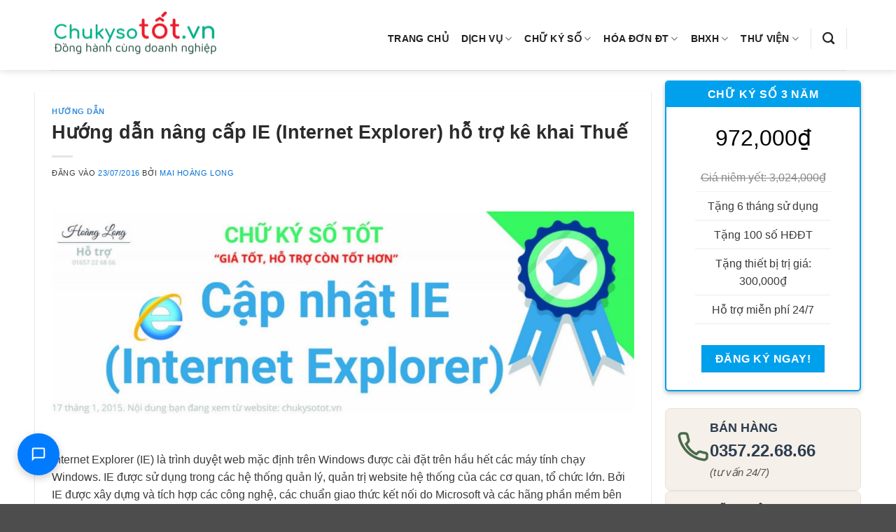

--- FILE ---
content_type: text/html; charset=UTF-8
request_url: https://chukysotot.vn/huong-dan/huong-dan-nang-cap-ie-internet-explorer-ho-tro-ke-khai-thue/
body_size: 31588
content:
<!DOCTYPE html>
<html lang="vi" class="loading-site no-js">
<head><script>(function(w,i,g){w[g]=w[g]||[];if(typeof w[g].push=='function')w[g].push(i)})
(window,'AW-16828031639','google_tags_first_party');</script><script async src="/f71r/"></script>
			<script>
				window.dataLayer = window.dataLayer || [];
				function gtag(){dataLayer.push(arguments);}
				gtag('js', new Date());
				gtag('set', 'developer_id.dYzg1YT', true);
				gtag('config', 'AW-16828031639');
			</script>
			
	<meta charset="UTF-8" />
	<link rel="profile" href="https://gmpg.org/xfn/11" />
	<link rel="pingback" href="https://chukysotot.vn/xmlrpc.php" />

	<script type="fc4f8ac02679043f48d282fd-text/javascript">(function(html){html.className = html.className.replace(/\bno-js\b/,'js')})(document.documentElement);</script>
<meta name='robots' content='index, follow, max-image-preview:large, max-snippet:-1, max-video-preview:-1' />
<meta name="dlm-version" content="5.1.6"><meta name="viewport" content="width=device-width, initial-scale=1" />
	<!-- This site is optimized with the Yoast SEO Premium plugin v26.4 (Yoast SEO v26.8) - https://yoast.com/product/yoast-seo-premium-wordpress/ -->
	<title>Hướng dẫn nâng cấp IE (Internet Explorer) hỗ trợ kê khai Thuế</title>
	<meta name="description" content="Internet Explorer (IE) là trình duyệt web hỗ trợ KH kê khai, nộp Thuế quang mạng. Nếu IE của bạn quá cũ cần phải nâng cấp để phù hợp với hệ thống của TCT,.." />
	<link rel="canonical" href="https://chukysotot.vn/huong-dan/huong-dan-nang-cap-ie-internet-explorer-ho-tro-ke-khai-thue/" />
	<meta property="og:locale" content="vi_VN" />
	<meta property="og:type" content="article" />
	<meta property="og:title" content="Hướng dẫn nâng cấp IE (Internet Explorer) hỗ trợ kê khai Thuế" />
	<meta property="og:description" content="Internet Explorer (IE) là trình duyệt web hỗ trợ KH kê khai, nộp Thuế quang mạng. Nếu IE của bạn quá cũ cần phải nâng cấp để phù hợp với hệ thống của TCT,.." />
	<meta property="og:url" content="https://chukysotot.vn/huong-dan/huong-dan-nang-cap-ie-internet-explorer-ho-tro-ke-khai-thue/" />
	<meta property="og:site_name" content="Mai Gia Company - Đồng hành cùng doanh nghiệp" />
	<meta property="article:publisher" content="https://www.facebook.com/camnangketoan" />
	<meta property="article:author" content="https://www.facebook.com/mailong1511" />
	<meta property="article:published_time" content="2016-07-22T18:42:09+00:00" />
	<meta property="og:image" content="https://chukysotot.vn/wp-content/uploads/2016/07/banner-tem-update-ie.jpg" />
	<meta property="og:image:width" content="1920" />
	<meta property="og:image:height" content="669" />
	<meta property="og:image:type" content="image/jpeg" />
	<meta name="author" content="Mai Hoàng Long" />
	<meta name="twitter:card" content="summary_large_image" />
	<meta name="twitter:creator" content="@hoanglong1511" />
	<meta name="twitter:site" content="@ky_tot" />
	<meta name="twitter:label1" content="Được viết bởi" />
	<meta name="twitter:data1" content="Mai Hoàng Long" />
	<meta name="twitter:label2" content="Ước tính thời gian đọc" />
	<meta name="twitter:data2" content="4 phút" />
	<script type="application/ld+json" class="yoast-schema-graph">{"@context":"https://schema.org","@graph":[{"@type":"Article","@id":"https://chukysotot.vn/huong-dan/huong-dan-nang-cap-ie-internet-explorer-ho-tro-ke-khai-thue/#article","isPartOf":{"@id":"https://chukysotot.vn/huong-dan/huong-dan-nang-cap-ie-internet-explorer-ho-tro-ke-khai-thue/"},"author":{"name":"Mai Hoàng Long","@id":"https://chukysotot.vn/#/schema/person/99327ae96d29e4366de4dc77e5c234cf"},"headline":"Hướng dẫn nâng cấp IE (Internet Explorer) hỗ trợ kê khai Thuế","datePublished":"2016-07-22T18:42:09+00:00","mainEntityOfPage":{"@id":"https://chukysotot.vn/huong-dan/huong-dan-nang-cap-ie-internet-explorer-ho-tro-ke-khai-thue/"},"wordCount":721,"commentCount":0,"publisher":{"@id":"https://chukysotot.vn/#organization"},"image":{"@id":"https://chukysotot.vn/huong-dan/huong-dan-nang-cap-ie-internet-explorer-ho-tro-ke-khai-thue/#primaryimage"},"thumbnailUrl":"https://chukysotot.vn/wp-content/uploads/2016/07/banner-tem-update-ie.jpg","keywords":["hướng dẫn","IE","internet explorer","nâng cấp"],"articleSection":["Hướng dẫn"],"inLanguage":"vi","potentialAction":[{"@type":"CommentAction","name":"Comment","target":["https://chukysotot.vn/huong-dan/huong-dan-nang-cap-ie-internet-explorer-ho-tro-ke-khai-thue/#respond"]}]},{"@type":"WebPage","@id":"https://chukysotot.vn/huong-dan/huong-dan-nang-cap-ie-internet-explorer-ho-tro-ke-khai-thue/","url":"https://chukysotot.vn/huong-dan/huong-dan-nang-cap-ie-internet-explorer-ho-tro-ke-khai-thue/","name":"Hướng dẫn nâng cấp IE (Internet Explorer) hỗ trợ kê khai Thuế","isPartOf":{"@id":"https://chukysotot.vn/#website"},"primaryImageOfPage":{"@id":"https://chukysotot.vn/huong-dan/huong-dan-nang-cap-ie-internet-explorer-ho-tro-ke-khai-thue/#primaryimage"},"image":{"@id":"https://chukysotot.vn/huong-dan/huong-dan-nang-cap-ie-internet-explorer-ho-tro-ke-khai-thue/#primaryimage"},"thumbnailUrl":"https://chukysotot.vn/wp-content/uploads/2016/07/banner-tem-update-ie.jpg","datePublished":"2016-07-22T18:42:09+00:00","description":"Internet Explorer (IE) là trình duyệt web hỗ trợ KH kê khai, nộp Thuế quang mạng. Nếu IE của bạn quá cũ cần phải nâng cấp để phù hợp với hệ thống của TCT,..","breadcrumb":{"@id":"https://chukysotot.vn/huong-dan/huong-dan-nang-cap-ie-internet-explorer-ho-tro-ke-khai-thue/#breadcrumb"},"inLanguage":"vi","potentialAction":[{"@type":"ReadAction","target":["https://chukysotot.vn/huong-dan/huong-dan-nang-cap-ie-internet-explorer-ho-tro-ke-khai-thue/"]}]},{"@type":"ImageObject","inLanguage":"vi","@id":"https://chukysotot.vn/huong-dan/huong-dan-nang-cap-ie-internet-explorer-ho-tro-ke-khai-thue/#primaryimage","url":"https://chukysotot.vn/wp-content/uploads/2016/07/banner-tem-update-ie.jpg","contentUrl":"https://chukysotot.vn/wp-content/uploads/2016/07/banner-tem-update-ie.jpg","width":1920,"height":669,"caption":"Hướng dẫn nâng cấp Internet Explorer hỗ trợ kê khai Thuế"},{"@type":"BreadcrumbList","@id":"https://chukysotot.vn/huong-dan/huong-dan-nang-cap-ie-internet-explorer-ho-tro-ke-khai-thue/#breadcrumb","itemListElement":[{"@type":"ListItem","position":1,"name":"Trang chủ","item":"https://chukysotot.vn/"},{"@type":"ListItem","position":2,"name":"Hướng dẫn","item":"https://chukysotot.vn/huong-dan/"},{"@type":"ListItem","position":3,"name":"Hướng dẫn nâng cấp IE (Internet Explorer) hỗ trợ kê khai Thuế"}]},{"@type":"WebSite","@id":"https://chukysotot.vn/#website","url":"https://chukysotot.vn/","name":"Mai Gia Company - Đồng hành cùng doanh nghiệp","description":"Đồng hành cùng doanh nghiệp","publisher":{"@id":"https://chukysotot.vn/#organization"},"potentialAction":[{"@type":"SearchAction","target":{"@type":"EntryPoint","urlTemplate":"https://chukysotot.vn/?s={search_term_string}"},"query-input":{"@type":"PropertyValueSpecification","valueRequired":true,"valueName":"search_term_string"}}],"inLanguage":"vi"},{"@type":"Organization","@id":"https://chukysotot.vn/#organization","name":"Chữ ký số tôt VN","url":"https://chukysotot.vn/","logo":{"@type":"ImageObject","inLanguage":"vi","@id":"https://chukysotot.vn/#/schema/logo/image/","url":"https://chukysotot.vn/wp-content/uploads/2021/07/logo.png","contentUrl":"https://chukysotot.vn/wp-content/uploads/2021/07/logo.png","width":1500,"height":459,"caption":"Chữ ký số tôt VN"},"image":{"@id":"https://chukysotot.vn/#/schema/logo/image/"},"sameAs":["https://www.facebook.com/camnangketoan","https://x.com/ky_tot","https://www.instagram.com/chukysotot.vn/","https://www.linkedin.com/in/chukysotot","https://myspace.com/chukysotot.vn","https://www.pinterest.com/chukysototVN/","https://www.youtube.com/channel/UCLxF6q5NlbUUkXdqhgxvM5g"],"publishingPrinciples":"https://chukysotot.vn/dieu-khoan-dang-ky-dich-vu/"},{"@type":"Person","@id":"https://chukysotot.vn/#/schema/person/99327ae96d29e4366de4dc77e5c234cf","name":"Mai Hoàng Long","image":{"@type":"ImageObject","inLanguage":"vi","@id":"https://chukysotot.vn/#/schema/person/image/","url":"https://secure.gravatar.com/avatar/e95b185f02476e129c472f539196593e3f8942b0d65f0a98beba2faecd417a9a?s=96&d=mm&r=g","contentUrl":"https://secure.gravatar.com/avatar/e95b185f02476e129c472f539196593e3f8942b0d65f0a98beba2faecd417a9a?s=96&d=mm&r=g","caption":"Mai Hoàng Long"},"description":"Bạn sử dụng chữ ký số và không thể liên hệ với nhà cung cấp dịch vụ để được hỗ trợ? Lời khuyên của chúng tôi khi bạn lựa chọn đơn vị cung cấp dịch vụ Chữ ký số: Lựa chọn những đơn vị Uy tín, có tâm và có chuyên môn, nghiệp vụ. Đừng ham hố những lời quảng cáo, chiết khấu cao (họ cung cấp mức giá lợi nhuận thấp, thì chi phí đâu họ hỗ trợ bạn?)","sameAs":["http://chukysotot.vn","https://www.facebook.com/mailong1511","https://x.com/@hoanglong1511"],"url":"https://chukysotot.vn/author/hoanglong/"}]}</script>
	<!-- / Yoast SEO Premium plugin. -->


<link rel='dns-prefetch' href='//www.googletagmanager.com' />
<link rel='prefetch' href='https://chukysotot.vn/wp-content/themes/flatsome/assets/js/flatsome.js?ver=e2eddd6c228105dac048' />
<link rel='prefetch' href='https://chukysotot.vn/wp-content/themes/flatsome/assets/js/chunk.slider.js?ver=3.20.4' />
<link rel='prefetch' href='https://chukysotot.vn/wp-content/themes/flatsome/assets/js/chunk.popups.js?ver=3.20.4' />
<link rel='prefetch' href='https://chukysotot.vn/wp-content/themes/flatsome/assets/js/chunk.tooltips.js?ver=3.20.4' />
<link rel="alternate" type="application/rss+xml" title="Dòng thông tin Mai Gia Company - Đồng hành cùng doanh nghiệp &raquo;" href="https://chukysotot.vn/feed/" />
<link rel="alternate" type="application/rss+xml" title="Mai Gia Company - Đồng hành cùng doanh nghiệp &raquo; Dòng bình luận" href="https://chukysotot.vn/comments/feed/" />
<link rel="alternate" type="application/rss+xml" title="Mai Gia Company - Đồng hành cùng doanh nghiệp &raquo; Hướng dẫn nâng cấp IE (Internet Explorer) hỗ trợ kê khai Thuế Dòng bình luận" href="https://chukysotot.vn/huong-dan/huong-dan-nang-cap-ie-internet-explorer-ho-tro-ke-khai-thue/feed/" />
<link rel="alternate" title="oNhúng (JSON)" type="application/json+oembed" href="https://chukysotot.vn/wp-json/oembed/1.0/embed?url=https%3A%2F%2Fchukysotot.vn%2Fhuong-dan%2Fhuong-dan-nang-cap-ie-internet-explorer-ho-tro-ke-khai-thue%2F" />
<link rel="alternate" title="oNhúng (XML)" type="text/xml+oembed" href="https://chukysotot.vn/wp-json/oembed/1.0/embed?url=https%3A%2F%2Fchukysotot.vn%2Fhuong-dan%2Fhuong-dan-nang-cap-ie-internet-explorer-ho-tro-ke-khai-thue%2F&#038;format=xml" />
<style id='wp-img-auto-sizes-contain-inline-css' type='text/css'>
img:is([sizes=auto i],[sizes^="auto," i]){contain-intrinsic-size:3000px 1500px}
/*# sourceURL=wp-img-auto-sizes-contain-inline-css */
</style>

<style id='wp-emoji-styles-inline-css' type='text/css'>

	img.wp-smiley, img.emoji {
		display: inline !important;
		border: none !important;
		box-shadow: none !important;
		height: 1em !important;
		width: 1em !important;
		margin: 0 0.07em !important;
		vertical-align: -0.1em !important;
		background: none !important;
		padding: 0 !important;
	}
/*# sourceURL=wp-emoji-styles-inline-css */
</style>
<style id='wp-block-library-inline-css' type='text/css'>
:root{--wp-block-synced-color:#7a00df;--wp-block-synced-color--rgb:122,0,223;--wp-bound-block-color:var(--wp-block-synced-color);--wp-editor-canvas-background:#ddd;--wp-admin-theme-color:#007cba;--wp-admin-theme-color--rgb:0,124,186;--wp-admin-theme-color-darker-10:#006ba1;--wp-admin-theme-color-darker-10--rgb:0,107,160.5;--wp-admin-theme-color-darker-20:#005a87;--wp-admin-theme-color-darker-20--rgb:0,90,135;--wp-admin-border-width-focus:2px}@media (min-resolution:192dpi){:root{--wp-admin-border-width-focus:1.5px}}.wp-element-button{cursor:pointer}:root .has-very-light-gray-background-color{background-color:#eee}:root .has-very-dark-gray-background-color{background-color:#313131}:root .has-very-light-gray-color{color:#eee}:root .has-very-dark-gray-color{color:#313131}:root .has-vivid-green-cyan-to-vivid-cyan-blue-gradient-background{background:linear-gradient(135deg,#00d084,#0693e3)}:root .has-purple-crush-gradient-background{background:linear-gradient(135deg,#34e2e4,#4721fb 50%,#ab1dfe)}:root .has-hazy-dawn-gradient-background{background:linear-gradient(135deg,#faaca8,#dad0ec)}:root .has-subdued-olive-gradient-background{background:linear-gradient(135deg,#fafae1,#67a671)}:root .has-atomic-cream-gradient-background{background:linear-gradient(135deg,#fdd79a,#004a59)}:root .has-nightshade-gradient-background{background:linear-gradient(135deg,#330968,#31cdcf)}:root .has-midnight-gradient-background{background:linear-gradient(135deg,#020381,#2874fc)}:root{--wp--preset--font-size--normal:16px;--wp--preset--font-size--huge:42px}.has-regular-font-size{font-size:1em}.has-larger-font-size{font-size:2.625em}.has-normal-font-size{font-size:var(--wp--preset--font-size--normal)}.has-huge-font-size{font-size:var(--wp--preset--font-size--huge)}.has-text-align-center{text-align:center}.has-text-align-left{text-align:left}.has-text-align-right{text-align:right}.has-fit-text{white-space:nowrap!important}#end-resizable-editor-section{display:none}.aligncenter{clear:both}.items-justified-left{justify-content:flex-start}.items-justified-center{justify-content:center}.items-justified-right{justify-content:flex-end}.items-justified-space-between{justify-content:space-between}.screen-reader-text{border:0;clip-path:inset(50%);height:1px;margin:-1px;overflow:hidden;padding:0;position:absolute;width:1px;word-wrap:normal!important}.screen-reader-text:focus{background-color:#ddd;clip-path:none;color:#444;display:block;font-size:1em;height:auto;left:5px;line-height:normal;padding:15px 23px 14px;text-decoration:none;top:5px;width:auto;z-index:100000}html :where(.has-border-color){border-style:solid}html :where([style*=border-top-color]){border-top-style:solid}html :where([style*=border-right-color]){border-right-style:solid}html :where([style*=border-bottom-color]){border-bottom-style:solid}html :where([style*=border-left-color]){border-left-style:solid}html :where([style*=border-width]){border-style:solid}html :where([style*=border-top-width]){border-top-style:solid}html :where([style*=border-right-width]){border-right-style:solid}html :where([style*=border-bottom-width]){border-bottom-style:solid}html :where([style*=border-left-width]){border-left-style:solid}html :where(img[class*=wp-image-]){height:auto;max-width:100%}:where(figure){margin:0 0 1em}html :where(.is-position-sticky){--wp-admin--admin-bar--position-offset:var(--wp-admin--admin-bar--height,0px)}@media screen and (max-width:600px){html :where(.is-position-sticky){--wp-admin--admin-bar--position-offset:0px}}

/*# sourceURL=wp-block-library-inline-css */
</style><style id='global-styles-inline-css' type='text/css'>
:root{--wp--preset--aspect-ratio--square: 1;--wp--preset--aspect-ratio--4-3: 4/3;--wp--preset--aspect-ratio--3-4: 3/4;--wp--preset--aspect-ratio--3-2: 3/2;--wp--preset--aspect-ratio--2-3: 2/3;--wp--preset--aspect-ratio--16-9: 16/9;--wp--preset--aspect-ratio--9-16: 9/16;--wp--preset--color--black: #000000;--wp--preset--color--cyan-bluish-gray: #abb8c3;--wp--preset--color--white: #ffffff;--wp--preset--color--pale-pink: #f78da7;--wp--preset--color--vivid-red: #cf2e2e;--wp--preset--color--luminous-vivid-orange: #ff6900;--wp--preset--color--luminous-vivid-amber: #fcb900;--wp--preset--color--light-green-cyan: #7bdcb5;--wp--preset--color--vivid-green-cyan: #00d084;--wp--preset--color--pale-cyan-blue: #8ed1fc;--wp--preset--color--vivid-cyan-blue: #0693e3;--wp--preset--color--vivid-purple: #9b51e0;--wp--preset--color--primary: #00a0ed;--wp--preset--color--secondary: #055b0c;--wp--preset--color--success: #00a0ed;--wp--preset--color--alert: #dd3333;--wp--preset--gradient--vivid-cyan-blue-to-vivid-purple: linear-gradient(135deg,rgb(6,147,227) 0%,rgb(155,81,224) 100%);--wp--preset--gradient--light-green-cyan-to-vivid-green-cyan: linear-gradient(135deg,rgb(122,220,180) 0%,rgb(0,208,130) 100%);--wp--preset--gradient--luminous-vivid-amber-to-luminous-vivid-orange: linear-gradient(135deg,rgb(252,185,0) 0%,rgb(255,105,0) 100%);--wp--preset--gradient--luminous-vivid-orange-to-vivid-red: linear-gradient(135deg,rgb(255,105,0) 0%,rgb(207,46,46) 100%);--wp--preset--gradient--very-light-gray-to-cyan-bluish-gray: linear-gradient(135deg,rgb(238,238,238) 0%,rgb(169,184,195) 100%);--wp--preset--gradient--cool-to-warm-spectrum: linear-gradient(135deg,rgb(74,234,220) 0%,rgb(151,120,209) 20%,rgb(207,42,186) 40%,rgb(238,44,130) 60%,rgb(251,105,98) 80%,rgb(254,248,76) 100%);--wp--preset--gradient--blush-light-purple: linear-gradient(135deg,rgb(255,206,236) 0%,rgb(152,150,240) 100%);--wp--preset--gradient--blush-bordeaux: linear-gradient(135deg,rgb(254,205,165) 0%,rgb(254,45,45) 50%,rgb(107,0,62) 100%);--wp--preset--gradient--luminous-dusk: linear-gradient(135deg,rgb(255,203,112) 0%,rgb(199,81,192) 50%,rgb(65,88,208) 100%);--wp--preset--gradient--pale-ocean: linear-gradient(135deg,rgb(255,245,203) 0%,rgb(182,227,212) 50%,rgb(51,167,181) 100%);--wp--preset--gradient--electric-grass: linear-gradient(135deg,rgb(202,248,128) 0%,rgb(113,206,126) 100%);--wp--preset--gradient--midnight: linear-gradient(135deg,rgb(2,3,129) 0%,rgb(40,116,252) 100%);--wp--preset--font-size--small: 13px;--wp--preset--font-size--medium: 20px;--wp--preset--font-size--large: 36px;--wp--preset--font-size--x-large: 42px;--wp--preset--spacing--20: 0.44rem;--wp--preset--spacing--30: 0.67rem;--wp--preset--spacing--40: 1rem;--wp--preset--spacing--50: 1.5rem;--wp--preset--spacing--60: 2.25rem;--wp--preset--spacing--70: 3.38rem;--wp--preset--spacing--80: 5.06rem;--wp--preset--shadow--natural: 6px 6px 9px rgba(0, 0, 0, 0.2);--wp--preset--shadow--deep: 12px 12px 50px rgba(0, 0, 0, 0.4);--wp--preset--shadow--sharp: 6px 6px 0px rgba(0, 0, 0, 0.2);--wp--preset--shadow--outlined: 6px 6px 0px -3px rgb(255, 255, 255), 6px 6px rgb(0, 0, 0);--wp--preset--shadow--crisp: 6px 6px 0px rgb(0, 0, 0);}:where(body) { margin: 0; }.wp-site-blocks > .alignleft { float: left; margin-right: 2em; }.wp-site-blocks > .alignright { float: right; margin-left: 2em; }.wp-site-blocks > .aligncenter { justify-content: center; margin-left: auto; margin-right: auto; }:where(.is-layout-flex){gap: 0.5em;}:where(.is-layout-grid){gap: 0.5em;}.is-layout-flow > .alignleft{float: left;margin-inline-start: 0;margin-inline-end: 2em;}.is-layout-flow > .alignright{float: right;margin-inline-start: 2em;margin-inline-end: 0;}.is-layout-flow > .aligncenter{margin-left: auto !important;margin-right: auto !important;}.is-layout-constrained > .alignleft{float: left;margin-inline-start: 0;margin-inline-end: 2em;}.is-layout-constrained > .alignright{float: right;margin-inline-start: 2em;margin-inline-end: 0;}.is-layout-constrained > .aligncenter{margin-left: auto !important;margin-right: auto !important;}.is-layout-constrained > :where(:not(.alignleft):not(.alignright):not(.alignfull)){margin-left: auto !important;margin-right: auto !important;}body .is-layout-flex{display: flex;}.is-layout-flex{flex-wrap: wrap;align-items: center;}.is-layout-flex > :is(*, div){margin: 0;}body .is-layout-grid{display: grid;}.is-layout-grid > :is(*, div){margin: 0;}body{padding-top: 0px;padding-right: 0px;padding-bottom: 0px;padding-left: 0px;}a:where(:not(.wp-element-button)){text-decoration: none;}:root :where(.wp-element-button, .wp-block-button__link){background-color: #32373c;border-width: 0;color: #fff;font-family: inherit;font-size: inherit;font-style: inherit;font-weight: inherit;letter-spacing: inherit;line-height: inherit;padding-top: calc(0.667em + 2px);padding-right: calc(1.333em + 2px);padding-bottom: calc(0.667em + 2px);padding-left: calc(1.333em + 2px);text-decoration: none;text-transform: inherit;}.has-black-color{color: var(--wp--preset--color--black) !important;}.has-cyan-bluish-gray-color{color: var(--wp--preset--color--cyan-bluish-gray) !important;}.has-white-color{color: var(--wp--preset--color--white) !important;}.has-pale-pink-color{color: var(--wp--preset--color--pale-pink) !important;}.has-vivid-red-color{color: var(--wp--preset--color--vivid-red) !important;}.has-luminous-vivid-orange-color{color: var(--wp--preset--color--luminous-vivid-orange) !important;}.has-luminous-vivid-amber-color{color: var(--wp--preset--color--luminous-vivid-amber) !important;}.has-light-green-cyan-color{color: var(--wp--preset--color--light-green-cyan) !important;}.has-vivid-green-cyan-color{color: var(--wp--preset--color--vivid-green-cyan) !important;}.has-pale-cyan-blue-color{color: var(--wp--preset--color--pale-cyan-blue) !important;}.has-vivid-cyan-blue-color{color: var(--wp--preset--color--vivid-cyan-blue) !important;}.has-vivid-purple-color{color: var(--wp--preset--color--vivid-purple) !important;}.has-primary-color{color: var(--wp--preset--color--primary) !important;}.has-secondary-color{color: var(--wp--preset--color--secondary) !important;}.has-success-color{color: var(--wp--preset--color--success) !important;}.has-alert-color{color: var(--wp--preset--color--alert) !important;}.has-black-background-color{background-color: var(--wp--preset--color--black) !important;}.has-cyan-bluish-gray-background-color{background-color: var(--wp--preset--color--cyan-bluish-gray) !important;}.has-white-background-color{background-color: var(--wp--preset--color--white) !important;}.has-pale-pink-background-color{background-color: var(--wp--preset--color--pale-pink) !important;}.has-vivid-red-background-color{background-color: var(--wp--preset--color--vivid-red) !important;}.has-luminous-vivid-orange-background-color{background-color: var(--wp--preset--color--luminous-vivid-orange) !important;}.has-luminous-vivid-amber-background-color{background-color: var(--wp--preset--color--luminous-vivid-amber) !important;}.has-light-green-cyan-background-color{background-color: var(--wp--preset--color--light-green-cyan) !important;}.has-vivid-green-cyan-background-color{background-color: var(--wp--preset--color--vivid-green-cyan) !important;}.has-pale-cyan-blue-background-color{background-color: var(--wp--preset--color--pale-cyan-blue) !important;}.has-vivid-cyan-blue-background-color{background-color: var(--wp--preset--color--vivid-cyan-blue) !important;}.has-vivid-purple-background-color{background-color: var(--wp--preset--color--vivid-purple) !important;}.has-primary-background-color{background-color: var(--wp--preset--color--primary) !important;}.has-secondary-background-color{background-color: var(--wp--preset--color--secondary) !important;}.has-success-background-color{background-color: var(--wp--preset--color--success) !important;}.has-alert-background-color{background-color: var(--wp--preset--color--alert) !important;}.has-black-border-color{border-color: var(--wp--preset--color--black) !important;}.has-cyan-bluish-gray-border-color{border-color: var(--wp--preset--color--cyan-bluish-gray) !important;}.has-white-border-color{border-color: var(--wp--preset--color--white) !important;}.has-pale-pink-border-color{border-color: var(--wp--preset--color--pale-pink) !important;}.has-vivid-red-border-color{border-color: var(--wp--preset--color--vivid-red) !important;}.has-luminous-vivid-orange-border-color{border-color: var(--wp--preset--color--luminous-vivid-orange) !important;}.has-luminous-vivid-amber-border-color{border-color: var(--wp--preset--color--luminous-vivid-amber) !important;}.has-light-green-cyan-border-color{border-color: var(--wp--preset--color--light-green-cyan) !important;}.has-vivid-green-cyan-border-color{border-color: var(--wp--preset--color--vivid-green-cyan) !important;}.has-pale-cyan-blue-border-color{border-color: var(--wp--preset--color--pale-cyan-blue) !important;}.has-vivid-cyan-blue-border-color{border-color: var(--wp--preset--color--vivid-cyan-blue) !important;}.has-vivid-purple-border-color{border-color: var(--wp--preset--color--vivid-purple) !important;}.has-primary-border-color{border-color: var(--wp--preset--color--primary) !important;}.has-secondary-border-color{border-color: var(--wp--preset--color--secondary) !important;}.has-success-border-color{border-color: var(--wp--preset--color--success) !important;}.has-alert-border-color{border-color: var(--wp--preset--color--alert) !important;}.has-vivid-cyan-blue-to-vivid-purple-gradient-background{background: var(--wp--preset--gradient--vivid-cyan-blue-to-vivid-purple) !important;}.has-light-green-cyan-to-vivid-green-cyan-gradient-background{background: var(--wp--preset--gradient--light-green-cyan-to-vivid-green-cyan) !important;}.has-luminous-vivid-amber-to-luminous-vivid-orange-gradient-background{background: var(--wp--preset--gradient--luminous-vivid-amber-to-luminous-vivid-orange) !important;}.has-luminous-vivid-orange-to-vivid-red-gradient-background{background: var(--wp--preset--gradient--luminous-vivid-orange-to-vivid-red) !important;}.has-very-light-gray-to-cyan-bluish-gray-gradient-background{background: var(--wp--preset--gradient--very-light-gray-to-cyan-bluish-gray) !important;}.has-cool-to-warm-spectrum-gradient-background{background: var(--wp--preset--gradient--cool-to-warm-spectrum) !important;}.has-blush-light-purple-gradient-background{background: var(--wp--preset--gradient--blush-light-purple) !important;}.has-blush-bordeaux-gradient-background{background: var(--wp--preset--gradient--blush-bordeaux) !important;}.has-luminous-dusk-gradient-background{background: var(--wp--preset--gradient--luminous-dusk) !important;}.has-pale-ocean-gradient-background{background: var(--wp--preset--gradient--pale-ocean) !important;}.has-electric-grass-gradient-background{background: var(--wp--preset--gradient--electric-grass) !important;}.has-midnight-gradient-background{background: var(--wp--preset--gradient--midnight) !important;}.has-small-font-size{font-size: var(--wp--preset--font-size--small) !important;}.has-medium-font-size{font-size: var(--wp--preset--font-size--medium) !important;}.has-large-font-size{font-size: var(--wp--preset--font-size--large) !important;}.has-x-large-font-size{font-size: var(--wp--preset--font-size--x-large) !important;}
/*# sourceURL=global-styles-inline-css */
</style>

<link rel='stylesheet' id='flatsome-main-css' href='https://chukysotot.vn/wp-content/themes/flatsome/assets/css/flatsome.css?ver=3.20.4' type='text/css' media='all' />
<style id='flatsome-main-inline-css' type='text/css'>
@font-face {
				font-family: "fl-icons";
				font-display: block;
				src: url(https://chukysotot.vn/wp-content/themes/flatsome/assets/css/icons/fl-icons.eot?v=3.20.4);
				src:
					url(https://chukysotot.vn/wp-content/themes/flatsome/assets/css/icons/fl-icons.eot#iefix?v=3.20.4) format("embedded-opentype"),
					url(https://chukysotot.vn/wp-content/themes/flatsome/assets/css/icons/fl-icons.woff2?v=3.20.4) format("woff2"),
					url(https://chukysotot.vn/wp-content/themes/flatsome/assets/css/icons/fl-icons.ttf?v=3.20.4) format("truetype"),
					url(https://chukysotot.vn/wp-content/themes/flatsome/assets/css/icons/fl-icons.woff?v=3.20.4) format("woff"),
					url(https://chukysotot.vn/wp-content/themes/flatsome/assets/css/icons/fl-icons.svg?v=3.20.4#fl-icons) format("svg");
			}
/*# sourceURL=flatsome-main-inline-css */
</style>
<link rel='stylesheet' id='flatsome-style-css' href='https://chukysotot.vn/wp-content/themes/flatsome-child/style.css?ver=3.0' type='text/css' media='all' />
<script type="fc4f8ac02679043f48d282fd-text/javascript" src="https://chukysotot.vn/wp-includes/js/jquery/jquery.min.js?ver=3.7.1" id="jquery-core-js"></script>
<script type="fc4f8ac02679043f48d282fd-text/javascript" src="https://chukysotot.vn/wp-includes/js/jquery/jquery-migrate.min.js?ver=3.4.1" id="jquery-migrate-js"></script>

<!-- Đoạn mã Google tag (gtag.js) được thêm bởi Site Kit -->
<!-- Đoạn mã Google Analytics được thêm bởi Site Kit -->
<script type="fc4f8ac02679043f48d282fd-text/javascript" src="https://www.googletagmanager.com/gtag/js?id=GT-55KXJNQT" id="google_gtagjs-js" async></script>
<script type="fc4f8ac02679043f48d282fd-text/javascript" id="google_gtagjs-js-after">
/* <![CDATA[ */
window.dataLayer = window.dataLayer || [];function gtag(){dataLayer.push(arguments);}
gtag("set","linker",{"domains":["chukysotot.vn"]});
gtag("js", new Date());
gtag("set", "developer_id.dZTNiMT", true);
gtag("config", "GT-55KXJNQT");
 window._googlesitekit = window._googlesitekit || {}; window._googlesitekit.throttledEvents = []; window._googlesitekit.gtagEvent = (name, data) => { var key = JSON.stringify( { name, data } ); if ( !! window._googlesitekit.throttledEvents[ key ] ) { return; } window._googlesitekit.throttledEvents[ key ] = true; setTimeout( () => { delete window._googlesitekit.throttledEvents[ key ]; }, 5 ); gtag( "event", name, { ...data, event_source: "site-kit" } ); }; 
//# sourceURL=google_gtagjs-js-after
/* ]]> */
</script>
<link rel="https://api.w.org/" href="https://chukysotot.vn/wp-json/" /><link rel="alternate" title="JSON" type="application/json" href="https://chukysotot.vn/wp-json/wp/v2/posts/419" /><link rel="EditURI" type="application/rsd+xml" title="RSD" href="https://chukysotot.vn/xmlrpc.php?rsd" />
<meta name="generator" content="WordPress 6.9" />
<link rel='shortlink' href='https://chukysotot.vn/?p=419' />
<meta name="generator" content="Site Kit by Google 1.170.0" /><!-- Google Tag Manager -->
<script type="fc4f8ac02679043f48d282fd-text/javascript">(function(w,d,s,l,i){w[l]=w[l]||[];w[l].push({'gtm.start':
new Date().getTime(),event:'gtm.js'});var f=d.getElementsByTagName(s)[0],
j=d.createElement(s),dl=l!='dataLayer'?'&l='+l:'';j.async=true;j.src=
'https://www.googletagmanager.com/gtm.js?id='+i+dl;f.parentNode.insertBefore(j,f);
})(window,document,'script','dataLayer','GTM-5SH4PZRG');</script>
<!-- End Google Tag Manager -->
<!-- Đoạn mã Google Tag Manager được thêm bởi Site Kit -->
<script type="fc4f8ac02679043f48d282fd-text/javascript">
/* <![CDATA[ */

			( function( w, d, s, l, i ) {
				w[l] = w[l] || [];
				w[l].push( {'gtm.start': new Date().getTime(), event: 'gtm.js'} );
				var f = d.getElementsByTagName( s )[0],
					j = d.createElement( s ), dl = l != 'dataLayer' ? '&l=' + l : '';
				j.async = true;
				j.src = 'https://www.googletagmanager.com/gtm.js?id=' + i + dl;
				f.parentNode.insertBefore( j, f );
			} )( window, document, 'script', 'dataLayer', 'GTM-5SH4PZRG' );
			
/* ]]> */
</script>

<!-- Kết thúc đoạn mã Google Tag Manager được thêm bởi Site Kit -->
<link rel="icon" href="https://chukysotot.vn/wp-content/uploads/2025/09/cropped-favicon1-32x32.webp" sizes="32x32" />
<link rel="icon" href="https://chukysotot.vn/wp-content/uploads/2025/09/cropped-favicon1-192x192.webp" sizes="192x192" />
<link rel="apple-touch-icon" href="https://chukysotot.vn/wp-content/uploads/2025/09/cropped-favicon1-180x180.webp" />
<meta name="msapplication-TileImage" content="https://chukysotot.vn/wp-content/uploads/2025/09/cropped-favicon1-270x270.webp" />
<style id="custom-css" type="text/css">:root {--primary-color: #00a0ed;--fs-color-primary: #00a0ed;--fs-color-secondary: #055b0c;--fs-color-success: #00a0ed;--fs-color-alert: #dd3333;--fs-color-base: #3a3a3a;--fs-experimental-link-color: #0671d4;--fs-experimental-link-color-hover: #1b59b5;}.tooltipster-base {--tooltip-color: #fff;--tooltip-bg-color: #000;}.off-canvas-right .mfp-content, .off-canvas-left .mfp-content {--drawer-width: 300px;}.container-width, .full-width .ubermenu-nav, .container, .row{max-width: 1170px}.row.row-collapse{max-width: 1140px}.row.row-small{max-width: 1162.5px}.row.row-large{max-width: 1200px}.header-main{height: 100px}#logo img{max-height: 100px}#logo{width:250px;}#logo a{max-width:250px;}.header-bottom{min-height: 55px}.header-top{min-height: 30px}.transparent .header-main{height: 90px}.transparent #logo img{max-height: 90px}.has-transparent + .page-title:first-of-type,.has-transparent + #main > .page-title,.has-transparent + #main > div > .page-title,.has-transparent + #main .page-header-wrapper:first-of-type .page-title{padding-top: 90px;}.header.show-on-scroll,.stuck .header-main{height:70px!important}.stuck #logo img{max-height: 70px!important}.search-form{ width: 100%;}.header-bg-color {background-color: rgba(255,255,255,0.9)}.header-bottom {background-color: #F1F1F1}.header-main .nav > li > a{line-height: 16px }.header-wrapper:not(.stuck) .header-main .header-nav{margin-top: 10px }.stuck .header-main .nav > li > a{line-height: 50px }.header-bottom-nav > li > a{line-height: 16px }@media (max-width: 549px) {.header-main{height: 70px}#logo img{max-height: 70px}}.nav-dropdown{border-radius:10px}.nav-dropdown{font-size:100%}h1,h2,h3,h4,h5,h6,.heading-font{color: #2b2b2b;}.header:not(.transparent) .header-nav-main.nav > li > a {color: #212121;}.header:not(.transparent) .header-nav-main.nav > li > a:hover,.header:not(.transparent) .header-nav-main.nav > li.active > a,.header:not(.transparent) .header-nav-main.nav > li.current > a,.header:not(.transparent) .header-nav-main.nav > li > a.active,.header:not(.transparent) .header-nav-main.nav > li > a.current{color: #084e08;}.header-nav-main.nav-line-bottom > li > a:before,.header-nav-main.nav-line-grow > li > a:before,.header-nav-main.nav-line > li > a:before,.header-nav-main.nav-box > li > a:hover,.header-nav-main.nav-box > li.active > a,.header-nav-main.nav-pills > li > a:hover,.header-nav-main.nav-pills > li.active > a{color:#FFF!important;background-color: #084e08;}.widget:where(:not(.widget_shopping_cart)) a{color: #334862;}.widget:where(:not(.widget_shopping_cart)) a:hover{color: #1b59b5;}.widget .tagcloud a:hover{border-color: #1b59b5; background-color: #1b59b5;}.pswp__bg,.mfp-bg.mfp-ready{background-color: #f7f6f6}.footer-1{background-color: #fafafa}.nav-vertical-fly-out > li + li {border-top-width: 1px; border-top-style: solid;}/* Custom CSS */a#top-link {bottom: 100px;right: 30px;}.row-large>.flickity-viewport>.flickity-slider>.col, .row-large>.col {padding: 0 10px 0 10px;margin-bottom: 0;}.form-dk {background-color: white;padding: 30px;background-image: url("data:image/svg+xml,%3Csvg xmlns='http://www.w3.org/2000/svg' width='500px' height='500px' preserveAspectRatio='none' viewBox='0 0 205.6 205.6' fill='rgba(236, 244, 255, 0.6)'%3E%3Cpath d='M58.6,143.6a17.8,17.8,0,0,1-25.2,0h0L5.2,115.4a17.8,17.8,0,0,1,0-25.2h0L33.4,62a17.8,17.8,0,0,1,25.2,0h0L86.8,90.2a17.8,17.8,0,0,1,0,25.2h0ZM90.2,86.8a17.8,17.8,0,0,0,25.2,0h0l28.2-28.2a17.8,17.8,0,0,0,0-25.2h0L115.4,5.2a17.8,17.8,0,0,0-25.2,0h0L62,33.4a17.8,17.8,0,0,0,0,25.2h0Zm25.2,32a17.8,17.8,0,0,0-25.2,0h0L62,147a17.8,17.8,0,0,0,0,25.2h0l28.2,28.2a17.8,17.8,0,0,0,25.2,0h0l28.2-28.2a17.8,17.8,0,0,0,0-25.2h0Zm85-28.6L172.2,62A17.8,17.8,0,0,0,147,62h0L118.8,90.2a17.8,17.8,0,0,0,0,25.2h0L147,143.6a17.8,17.8,0,0,0,25.2,0h0l28.2-28.2a17.8,17.8,0,0,0,0-25.2Z' transform='translate(0)'%3E%3C/path%3E%3C/svg%3E");background-position: -80px -100px;background-repeat: no-repeat;}/* --- CSS Cập nhật cho Khối liên hệ Sidebar --- *//* Lớp bao bọc chung */.contact-sidebar-wrapper {display: flex;flex-direction: column;gap: 12px;width: 100%;}/* Kiểu dáng cho mỗi hộp */.contact-sidebar-box {display: flex;align-items: center;gap: 15px;background-color: #f5f0e9; /* Cập nhật màu nền mới */padding: 15px;border-radius: 8px;border: 1px solid #e9e2d7;transition: transform 0.2s ease, box-shadow 0.3s ease;}.contact-sidebar-box:hover {transform: translateY(-2px);box-shadow: 0 4px 12px rgba(0,0,0,0.1);}/* Kiểu dáng cho icon SVG */.contact-sidebar-icon svg {width: 48px;height: 48px;flex-shrink: 0;color: #4A6B4B; /* Cập nhật màu icon mới */}/* Kiểu dáng cho phần nội dung chữ */.contact-sidebar-details {line-height: 1.4;}.contact-sidebar-title {margin: 0 0 4px 0;font-size: 1.1em;font-weight: 700;color: #2c3e50; /* Cập nhật màu chữ tiêu đề */text-transform: uppercase;}.contact-sidebar-phone {display: block;font-size: 1.5em;font-weight: 700;color: #2c3e50; /* Cập nhật màu chữ số điện thoại */text-decoration: none;margin-bottom: 4px;}.contact-sidebar-phone:hover {color: #000;}.contact-sidebar-note {margin: 0;font-size: 0.95em;color: #555;font-style: italic;}.sb-main {font-family: -apple-system, BlinkMacSystemFont, "Segoe UI", Roboto, Oxygen-Sans, Ubuntu, Cantarell, "Helvetica Neue", sans-serif !important;}.label-new.menu-item > a:after{content:"Mới";}.label-hot.menu-item > a:after{content:"Nổi bật";}.label-sale.menu-item > a:after{content:"Giảm giá";}.label-popular.menu-item > a:after{content:"Phổ biến";}</style>		<style type="text/css" id="wp-custom-css">
			@media screen and (min-width: 850px)
{
	.row-divided>.col+.col:not(.large-12){
		border-left: none;
	}
}

#wpforms-3582 {
    margin: 0 !important;
}
		</style>
		<style id="kirki-inline-styles"></style><link rel='stylesheet' id='intlTelInput-css' href='https://chukysotot.vn/wp-content/plugins/fluentformpro/public/libs/intl-tel-input/css/intlTelInput.min.css?ver=24.2.0' type='text/css' media='all' />
<link rel='stylesheet' id='fluent-form-styles-css' href='https://chukysotot.vn/wp-content/plugins/fluentform/assets/css/fluent-forms-public.css?ver=6.1.14' type='text/css' media='all' />
<link rel='stylesheet' id='fluentform-public-default-css' href='https://chukysotot.vn/wp-content/plugins/fluentform/assets/css/fluentform-public-default.css?ver=6.1.14' type='text/css' media='all' />
</head>

<body class="wp-singular post-template-default single single-post postid-419 single-format-standard wp-theme-flatsome wp-child-theme-flatsome-child full-width header-shadow box-shadow lightbox nav-dropdown-has-arrow nav-dropdown-has-shadow nav-dropdown-has-border">

<!-- Google Tag Manager (noscript) -->
<noscript><iframe src="https://www.googletagmanager.com/ns.html?id=GTM-5SH4PZRG"
height="0" width="0" style="display:none;visibility:hidden"></iframe></noscript>
<!-- End Google Tag Manager (noscript) -->		<!-- Đoạn mã Google Tag Manager (noscript) được thêm bởi Site Kit -->
		<noscript>
			<iframe src="https://www.googletagmanager.com/ns.html?id=GTM-5SH4PZRG" height="0" width="0" style="display:none;visibility:hidden"></iframe>
		</noscript>
		<!-- Kết thúc đoạn mã Google Tag Manager (noscript) được thêm bởi Site Kit -->
		
<a class="skip-link screen-reader-text" href="#main">Bỏ qua nội dung</a>

<div id="wrapper">

	
	<header id="header" class="header has-sticky sticky-jump">
		<div class="header-wrapper">
			<div id="masthead" class="header-main ">
      <div class="header-inner flex-row container logo-left medium-logo-center" role="navigation">

          <!-- Logo -->
          <div id="logo" class="flex-col logo">
            
<!-- Header logo -->
<a href="https://chukysotot.vn/" title="Mai Gia Company &#8211; Đồng hành cùng doanh nghiệp - Đồng hành cùng doanh nghiệp" rel="home">
		<img width="500" height="153" src="https://chukysotot.vn/wp-content/uploads/2025/09/logo-w-500px.webp" class="header_logo header-logo" alt="Mai Gia Company &#8211; Đồng hành cùng doanh nghiệp"/><img  width="500" height="153" src="https://chukysotot.vn/wp-content/uploads/2025/09/logo-w-500px.webp" class="header-logo-dark" alt="Mai Gia Company &#8211; Đồng hành cùng doanh nghiệp"/></a>
          </div>

          <!-- Mobile Left Elements -->
          <div class="flex-col show-for-medium flex-left">
            <ul class="mobile-nav nav nav-left ">
              <li class="nav-icon has-icon">
			<a href="#" class="is-small" data-open="#main-menu" data-pos="left" data-bg="main-menu-overlay" data-color="dark" role="button" aria-label="Menu" aria-controls="main-menu" aria-expanded="false" aria-haspopup="dialog" data-flatsome-role-button>
			<i class="icon-menu" aria-hidden="true"></i>					</a>
	</li>
            </ul>
          </div>

          <!-- Left Elements -->
          <div class="flex-col hide-for-medium flex-left
            flex-grow">
            <ul class="header-nav header-nav-main nav nav-left  nav-line-bottom nav-size-medium nav-spacing-medium nav-uppercase nav-prompts-overlay" >
                          </ul>
          </div>

          <!-- Right Elements -->
          <div class="flex-col hide-for-medium flex-right">
            <ul class="header-nav header-nav-main nav nav-right  nav-line-bottom nav-size-medium nav-spacing-medium nav-uppercase nav-prompts-overlay">
              <li id="menu-item-4923" class="menu-item menu-item-type-custom menu-item-object-custom menu-item-home menu-item-4923 menu-item-design-default"><a href="https://chukysotot.vn/" class="nav-top-link">Trang chủ</a></li>
<li id="menu-item-3758" class="menu-item menu-item-type-custom menu-item-object-custom menu-item-has-children menu-item-3758 menu-item-design-default has-dropdown"><a href="#" class="nav-top-link" aria-expanded="false" aria-haspopup="menu">Dịch vụ<i class="icon-angle-down" aria-hidden="true"></i></a>
<ul class="sub-menu nav-dropdown nav-dropdown-simple">
	<li id="menu-item-3759" class="menu-item menu-item-type-post_type menu-item-object-page menu-item-3759"><a href="https://chukysotot.vn/dich-vu-thanh-lap-doanh-nghiep-tron-goi/">Thành lập doanh nghiệp</a></li>
	<li id="menu-item-4017" class="menu-item menu-item-type-post_type menu-item-object-page menu-item-4017"><a href="https://chukysotot.vn/dich-vu-bao-cao-tai-chinh-cuoi-nam-tron-goi/">Báo cáo tài chính</a></li>
</ul>
</li>
<li id="menu-item-97" class="menu-item menu-item-type-custom menu-item-object-custom menu-item-has-children menu-item-97 menu-item-design-default has-dropdown"><a href="#" class="nav-top-link" aria-expanded="false" aria-haspopup="menu">Chữ ký số<i class="icon-angle-down" aria-hidden="true"></i></a>
<ul class="sub-menu nav-dropdown nav-dropdown-simple">
	<li id="menu-item-5037" class="menu-item menu-item-type-custom menu-item-object-custom menu-item-has-children menu-item-5037 nav-dropdown-col"><a href="#">Cá nhân</a>
	<ul class="sub-menu nav-column nav-dropdown-simple">
		<li id="menu-item-5040" class="menu-item menu-item-type-post_type menu-item-object-page menu-item-5040"><a href="https://chukysotot.vn/chu-ky-so-i-ca-ca-nhan-ca-nhan-thuoc-to-chuc/">I-CA</a></li>
		<li id="menu-item-5038" class="menu-item menu-item-type-post_type menu-item-object-page menu-item-5038"><a href="https://chukysotot.vn/chu-ky-so-fastca-ca-nhan-ca-nhan-thuoc-to-chuc/">FastCA</a></li>
		<li id="menu-item-5039" class="menu-item menu-item-type-post_type menu-item-object-page menu-item-5039"><a href="https://chukysotot.vn/chu-ky-so-one-ca-ca-nhan-ca-nhan-thuoc-to-chuc/">ONE-CA</a></li>
		<li id="menu-item-5042" class="menu-item menu-item-type-post_type menu-item-object-page menu-item-5042"><a href="https://chukysotot.vn/chu-ky-so-misa-ca-ca-nhan-ca-nhan-thuoc-to-chuc/">Misa-CA</a></li>
		<li id="menu-item-5041" class="menu-item menu-item-type-post_type menu-item-object-page menu-item-5041"><a href="https://chukysotot.vn/chu-ky-so-vnpt-ca-ca-nhan-ca-nhan-thuoc-to-chuc/">VNPT-CA</a></li>
	</ul>
</li>
	<li id="menu-item-4936" class="menu-item menu-item-type-custom menu-item-object-custom menu-item-has-children menu-item-4936 nav-dropdown-col"><a href="#">Doanh nghiệp</a>
	<ul class="sub-menu nav-column nav-dropdown-simple">
		<li id="menu-item-4944" class="menu-item menu-item-type-post_type menu-item-object-page menu-item-4944"><a href="https://chukysotot.vn/bao-gia-dich-vu-chu-ky-so-i-ca-khuyen-mai/">I-CA</a></li>
		<li id="menu-item-4401" class="menu-item menu-item-type-post_type menu-item-object-page menu-item-4401"><a href="https://chukysotot.vn/bao-gia-dich-vu-chu-ky-so-fastca/">FastCA</a></li>
		<li id="menu-item-4400" class="menu-item menu-item-type-post_type menu-item-object-page menu-item-4400"><a href="https://chukysotot.vn/bao-gia-dich-vu-chu-ky-so-one-ca/">ONE-CA</a></li>
		<li id="menu-item-4987" class="menu-item menu-item-type-post_type menu-item-object-page menu-item-4987"><a href="https://chukysotot.vn/chu-ky-so-misa-ca-doanh-nghiep-to-chuc-ho-kinh-doanh/">Misa-CA</a></li>
		<li id="menu-item-4866" class="menu-item menu-item-type-post_type menu-item-object-page menu-item-4866"><a href="https://chukysotot.vn/bao-gia-dich-vu-chu-ky-so-vnpt-ca/">VNPT-CA</a></li>
		<li id="menu-item-4838" class="menu-item menu-item-type-post_type menu-item-object-page menu-item-4838"><a href="https://chukysotot.vn/bao-gia-dich-vu-chu-ky-so-newca-khuyen-mai/">NewCA</a></li>
	</ul>
</li>
</ul>
</li>
<li id="menu-item-4588" class="menu-item menu-item-type-custom menu-item-object-custom menu-item-has-children menu-item-4588 menu-item-design-default has-dropdown"><a href="#" class="nav-top-link" aria-expanded="false" aria-haspopup="menu">Hóa đơn ĐT<i class="icon-angle-down" aria-hidden="true"></i></a>
<ul class="sub-menu nav-dropdown nav-dropdown-simple">
	<li id="menu-item-4740" class="menu-item menu-item-type-post_type menu-item-object-page menu-item-4740"><a href="https://chukysotot.vn/bang-gia-hoa-don-dien-tu-cyber-bill/">Cyber Bill</a></li>
	<li id="menu-item-4741" class="menu-item menu-item-type-post_type menu-item-object-page menu-item-4741"><a href="https://chukysotot.vn/bang-gia-hoa-don-dien-tu-vin-invoice/">VIN-Invoice</a></li>
</ul>
</li>
<li id="menu-item-4909" class="menu-item menu-item-type-custom menu-item-object-custom menu-item-has-children menu-item-4909 menu-item-design-default has-dropdown"><a href="#" class="nav-top-link" aria-expanded="false" aria-haspopup="menu">BHXH<i class="icon-angle-down" aria-hidden="true"></i></a>
<ul class="sub-menu nav-dropdown nav-dropdown-simple">
	<li id="menu-item-4932" class="menu-item menu-item-type-post_type menu-item-object-page menu-item-4932"><a href="https://chukysotot.vn/phan-mem-bao-hiem-xa-hoi-cybercare-xcare/">CyberCare (xCare)</a></li>
	<li id="menu-item-4920" class="menu-item menu-item-type-post_type menu-item-object-page menu-item-4920"><a href="https://chukysotot.vn/phan-mem-bao-hiem-xa-hoi-efy-viet-nam/">EFY-IVAN</a></li>
</ul>
</li>
<li id="menu-item-4924" class="menu-item menu-item-type-custom menu-item-object-custom menu-item-has-children menu-item-4924 menu-item-design-default has-dropdown"><a href="#" class="nav-top-link" aria-expanded="false" aria-haspopup="menu">Thư viện<i class="icon-angle-down" aria-hidden="true"></i></a>
<ul class="sub-menu nav-dropdown nav-dropdown-simple">
	<li id="menu-item-11" class="menu-item menu-item-type-custom menu-item-object-custom menu-item-has-children menu-item-11 nav-dropdown-col"><a href="https://chukysotot.vn/dich-vu/chu-ky-so-vnpt-ca-new-ca/">Giới thiệu</a>
	<ul class="sub-menu nav-column nav-dropdown-simple">
		<li id="menu-item-274" class="menu-item menu-item-type-post_type menu-item-object-post menu-item-274"><a href="https://chukysotot.vn/dich-vu/chu-ky-so-vnpt-ca-new-ca/">Về chúng tôi</a></li>
		<li id="menu-item-276" class="menu-item menu-item-type-post_type menu-item-object-page menu-item-276"><a href="https://chukysotot.vn/chu-ky-so/">Chữ ký số là gì?</a></li>
		<li id="menu-item-275" class="menu-item menu-item-type-post_type menu-item-object-page menu-item-275"><a href="https://chukysotot.vn/lien-he-voi-chung-toi/">Liên hệ với chúng tôi</a></li>
		<li id="menu-item-3942" class="menu-item menu-item-type-post_type menu-item-object-page menu-item-3942"><a href="https://chukysotot.vn/dieu-khoan-dang-ky-dich-vu/">Điều khoản đăng ký dịch vụ</a></li>
		<li id="menu-item-3941" class="menu-item menu-item-type-post_type menu-item-object-page menu-item-3941"><a href="https://chukysotot.vn/chinh-sach-van-chuyen-va-giao-nhan/">Chính sách vận chuyển và giao nhận</a></li>
		<li id="menu-item-3940" class="menu-item menu-item-type-post_type menu-item-object-page menu-item-3940"><a href="https://chukysotot.vn/quy-dinh-thanh-toan/">Quy định thanh toán</a></li>
		<li id="menu-item-3939" class="menu-item menu-item-type-post_type menu-item-object-page menu-item-privacy-policy menu-item-3939"><a rel="privacy-policy" href="https://chukysotot.vn/chinh-sach-bao-mat/">Chính sách bảo mật</a></li>
		<li id="menu-item-3938" class="menu-item menu-item-type-post_type menu-item-object-page menu-item-3938"><a href="https://chukysotot.vn/chinh-sach-ho-tro-bao-hanh-doi-tra/">Hỗ trợ, bảo hành, đổi trả</a></li>
	</ul>
</li>
	<li id="menu-item-319" class="menu-item menu-item-type-custom menu-item-object-custom menu-item-has-children menu-item-319 nav-dropdown-col"><a href="https://chukysotot.vn/phan-mem/tai-phan-mem-ho-tro-ke-khai/">Tải xuống</a>
	<ul class="sub-menu nav-column nav-dropdown-simple">
		<li id="menu-item-4" class="menu-item menu-item-type-taxonomy menu-item-object-category current-post-ancestor current-menu-parent current-post-parent menu-item-has-children menu-item-4 active"><a href="https://chukysotot.vn/huong-dan/">Hướng dẫn</a>
		<ul class="sub-menu nav-column nav-dropdown-simple">
			<li id="menu-item-6" class="menu-item menu-item-type-taxonomy menu-item-object-category menu-item-6"><a href="https://chukysotot.vn/huong-dan/ke-khai-thue/">Kê khai thuế</a></li>
			<li id="menu-item-5" class="menu-item menu-item-type-taxonomy menu-item-object-category menu-item-5"><a href="https://chukysotot.vn/huong-dan/ke-khai-hai-quan/">Kê khai hải quan</a></li>
			<li id="menu-item-615" class="menu-item menu-item-type-taxonomy menu-item-object-category menu-item-615"><a href="https://chukysotot.vn/huong-dan/bhxh-dien-tu/">BHXH điện tử</a></li>
		</ul>
</li>
	</ul>
</li>
</ul>
</li>
<li class="header-divider"></li><li class="header-search header-search-dropdown has-icon has-dropdown menu-item-has-children">
		<a href="#" aria-label="Search" aria-haspopup="true" aria-expanded="false" aria-controls="ux-search-dropdown" class="nav-top-link is-small"><i class="icon-search" aria-hidden="true"></i></a>
		<ul id="ux-search-dropdown" class="nav-dropdown nav-dropdown-simple">
	 	<li class="header-search-form search-form html relative has-icon">
	<div class="header-search-form-wrapper">
		<div class="searchform-wrapper ux-search-box relative is-normal"><form method="get" class="searchform" action="https://chukysotot.vn/" role="search">
		<div class="flex-row relative">
			<div class="flex-col flex-grow">
	   	   <input type="search" class="search-field mb-0" name="s" value="" id="s" placeholder="Tìm kiếm..." />
			</div>
			<div class="flex-col">
				<button type="submit" class="ux-search-submit submit-button secondary button icon mb-0" aria-label="Gửi">
					<i class="icon-search" aria-hidden="true"></i>				</button>
			</div>
		</div>
    <div class="live-search-results text-left z-top"></div>
</form>
</div>	</div>
</li>
	</ul>
</li>
<li class="header-divider"></li>            </ul>
          </div>

          <!-- Mobile Right Elements -->
          <div class="flex-col show-for-medium flex-right">
            <ul class="mobile-nav nav nav-right ">
                          </ul>
          </div>

      </div>

            <div class="container"><div class="top-divider full-width"></div></div>
      </div>

<div class="header-bg-container fill"><div class="header-bg-image fill"></div><div class="header-bg-color fill"></div></div>		</div>
	</header>

	
	<main id="main" class="">

<div id="content" class="blog-wrapper blog-single page-wrapper">
	

<div class="row row-large row-divided ">

	<div class="large-9 col">
		


<article id="post-419" class="post-419 post type-post status-publish format-standard has-post-thumbnail hentry category-huong-dan tag-huong-dan tag-ie tag-internet-explorer tag-nang-cap">
	<div class="article-inner has-shadow box-shadow-1 box-shadow-2-hover">
		<header class="entry-header">
	<div class="entry-header-text entry-header-text-top text-left">
		<h6 class="entry-category is-xsmall"><a href="https://chukysotot.vn/huong-dan/" rel="category tag">Hướng dẫn</a></h6><h1 class="entry-title">Hướng dẫn nâng cấp IE (Internet Explorer) hỗ trợ kê khai Thuế</h1><div class="entry-divider is-divider small"></div>
	<div class="entry-meta uppercase is-xsmall">
		<span class="posted-on">Đăng vào <a href="https://chukysotot.vn/huong-dan/huong-dan-nang-cap-ie-internet-explorer-ho-tro-ke-khai-thue/" rel="bookmark"><time class="entry-date published updated" datetime="2016-07-23T01:42:09+07:00">23/07/2016</time></a></span> <span class="byline">bởi <span class="meta-author vcard"><a class="url fn n" href="https://chukysotot.vn/author/hoanglong/">Mai Hoàng Long</a></span></span>	</div>
	</div>
				</header>
		<div class="entry-content single-page">

	<p><img fetchpriority="high" decoding="async" class="alignnone size-full wp-image-427" src="https://chukysotot.vn/wp-content/uploads/2016/07/banner-tem-update-ie.jpg" alt="Hướng dẫn nâng cấp Internet Explorer hỗ trợ kê khai Thuế" width="1920" height="669" srcset="https://chukysotot.vn/wp-content/uploads/2016/07/banner-tem-update-ie.jpg 1920w, https://chukysotot.vn/wp-content/uploads/2016/07/banner-tem-update-ie-300x105.jpg 300w, https://chukysotot.vn/wp-content/uploads/2016/07/banner-tem-update-ie-1024x357.jpg 1024w, https://chukysotot.vn/wp-content/uploads/2016/07/banner-tem-update-ie-768x268.jpg 768w, https://chukysotot.vn/wp-content/uploads/2016/07/banner-tem-update-ie-1536x535.jpg 1536w, https://chukysotot.vn/wp-content/uploads/2016/07/banner-tem-update-ie-510x178.jpg 510w" sizes="(max-width: 1920px) 100vw, 1920px" /></p>
<p>Internet Explorer (IE) là trình duyệt web mặc định trên Windows được cài đặt trên hầu hết các máy tính chạy Windows. IE được sử dụng trong các hệ thống quản lý, quản trị website hệ thống của các cơ quan, tổ chức lớn. Bởi IE được xây dựng và tích hợp các công nghệ, các chuẩn giao thức kết nối do Microsoft và các hãng phần mềm bên thứ 3 quy ước và đặt ra trên hệ thống.</p>
<p>Hầu hết các website cổng thông tin điện tử Chính phủ Việt Nam đề sử dụng nền tảng trên IE. Một trong số những Website được các anh chị Kế toán và Nhân viên kê khai xuất nhập khẩu sử dụng nhiều như: http://nhantokhai.gdt.gov.vn, http://nopthue.gdt.gov.vn, http://customs.gov.vn, &#8230;.</p>
<p>Tuy nhiên, để đáp ứng được nhu cầu từ phía Cơ quan tổ chức quản lý cũng như phía người dùng. Hệ thống quản lý ngày càng phát triển, chính vì vậy yêu cầu hệ hệ thống từ phía người dùng cũng cần được nâng cấp.</p>
<p>Vậy nên, hôm nay, Chữ ký số tốt sẽ hướng dẫn các bạn cách cài đặt và nâng cấp trình duyệt web Internet Explorer mới, phù hợp với nhu cầu sử dụng của các bạn.</p>
<hr />
<h2><span style="color: #ff0000;">TẢI XUỐNG INTERNET EXPLORER</span></h2>
<hr />
<p>Lưu ý: chọn đúng phiên bản IE phù hợp với hệ điều hành của bạn,</p>
<h3>Tải xuống IE 8:</h3>
<p style="padding-left: 30px;"><span style="color: #0000ff;"><a style="color: #0000ff;" href="http://download.microsoft.com/download/C/C/0/CC0BD555-33DD-411E-936B-73AC6F95AE11/IE8-WindowsXP-x86-ENU.exe" target="_blank">IE 8 cho Windows XP</a></span></p>
<h3>Tải xuống IE 9:</h3>
<p style="padding-left: 30px;"><span style="color: #0000ff;"><a style="color: #0000ff;" href="http://download.microsoft.com/download/C/3/B/C3BF2EF4-E764-430C-BDCE-479F2142FC81/IE9-Windows7-x86-enu.exe" target="_blank">IE 9 cho Windows 7 32-bit</a></span></p>
<p style="padding-left: 30px;"><span style="color: #0000ff;"><a style="color: #0000ff;" href="http://download.microsoft.com/download/C/1/6/C167B427-722E-4665-9A40-A37BC5222B0A/IE9-Windows7-x64-enu.exe" target="_blank">IE 9 cho Windows 7 64-bit</a></span></p>
<h3>Tải xuống IE 10:</h3>
<p style="padding-left: 30px;"><span style="color: #0000ff;"><a style="color: #0000ff;" href="http://download.microsoft.com/download/8/A/C/8AC7C482-BC74-492E-B978-7ED04900CEDE/IE10-Windows6.1-x86-en-us.exe" target="_blank">IE 10 cho Windows 7 32-bit</a></span></p>
<p style="padding-left: 30px;"><span style="color: #0000ff;"><a style="color: #0000ff;" href="http://download.microsoft.com/download/C/E/0/CE0AB8AE-E6B7-43F7-9290-F8EB0EA54FB5/IE10-Windows6.1-x64-en-us.exe" target="_blank">IE 10 cho Windows 7 64-bit</a></span></p>
<h3>Tải xuống IE 11:</h3>
<p style="padding-left: 30px;"><span style="color: #0000ff;"><a style="color: #0000ff;" href="http://download.microsoft.com/download/9/2/F/92FC119C-3BCD-476C-B425-038A39625558/IE11-Windows6.1-x86-en-us.exe" target="_blank">IE 11 cho Windows 7 32-bit</a></span></p>
<p style="padding-left: 30px;"><span style="color: #0000ff;"><a style="color: #0000ff;" href="http://download.microsoft.com/download/7/1/7/7179A150-F2D2-4502-9D70-4B59EA148EAA/IE11-Windows6.1-x64-en-us.exe" target="_blank">IE 11 cho Windows 64-bit</a></span></p>
<hr />
<h2><span style="color: #ff0000;">HƯỚNG DẪN CÀI ĐẶT</span></h2>
<hr />
<p><em><span style="color: #ff0000;"><strong>Lưu ý:</strong></span> Dưới đây, mình sẽ hướng dẫn các bạn nâng cấp IE 8 trên Windows XP. Các phiên bản IE khác các bạn cài đặt tương tự.</em></p>
<p><strong>Bước 1: </strong>Mở tập tin vừa tải xuống.</p>
<p>Sau khi tải xuống tập tin cài đặt, bạn mở tập tin vừa tải về</p>
<p><img decoding="async" class="lazy-load size-full wp-image-420 aligncenter" src="data:image/svg+xml,%3Csvg%20viewBox%3D%220%200%20605%20441%22%20xmlns%3D%22http%3A%2F%2Fwww.w3.org%2F2000%2Fsvg%22%3E%3C%2Fsvg%3E" data-src="http://chukysotot.vn/wp-content/uploads/2016/07/up-date-IE-1.jpg" alt="Hướng dẫn nâng cấp Internet Explorer hỗ trợ kê khai Thuế" width="605" height="441" srcset="" data-srcset="https://chukysotot.vn/wp-content/uploads/2016/07/up-date-IE-1.jpg 605w, https://chukysotot.vn/wp-content/uploads/2016/07/up-date-IE-1-510x372.jpg 510w, https://chukysotot.vn/wp-content/uploads/2016/07/up-date-IE-1-300x219.jpg 300w" sizes="(max-width: 605px) 100vw, 605px" /></p>
<p>Hệ thống sẽ tự động giải nén tập tin như hình dưới</p>
<p><img decoding="async" class="lazy-load size-full wp-image-421 aligncenter" src="data:image/svg+xml,%3Csvg%20viewBox%3D%220%200%20401%20188%22%20xmlns%3D%22http%3A%2F%2Fwww.w3.org%2F2000%2Fsvg%22%3E%3C%2Fsvg%3E" data-src="http://chukysotot.vn/wp-content/uploads/2016/07/up-date-IE-2.jpg" alt="Hướng dẫn nâng cấp Internet Explorer hỗ trợ kê khai Thuế" width="401" height="188" srcset="" data-srcset="https://chukysotot.vn/wp-content/uploads/2016/07/up-date-IE-2.jpg 401w, https://chukysotot.vn/wp-content/uploads/2016/07/up-date-IE-2-300x141.jpg 300w" sizes="(max-width: 401px) 100vw, 401px" /></p>
<p><strong>Bước 2:</strong> Ở cửa sổ &#8220;<strong>Welcome to Windows IE ..</strong>&#8221; bạn để mặc định và chọn &#8220;<strong>Next</strong>&#8221;</p>
<p><img decoding="async" class="lazy-load size-full wp-image-422 aligncenter" src="data:image/svg+xml,%3Csvg%20viewBox%3D%220%200%20613%20461%22%20xmlns%3D%22http%3A%2F%2Fwww.w3.org%2F2000%2Fsvg%22%3E%3C%2Fsvg%3E" data-src="http://chukysotot.vn/wp-content/uploads/2016/07/up-date-IE-3.jpg" alt="Hướng dẫn nâng cấp Internet Explorer hỗ trợ kê khai Thuế" width="613" height="461" srcset="" data-srcset="https://chukysotot.vn/wp-content/uploads/2016/07/up-date-IE-3.jpg 613w, https://chukysotot.vn/wp-content/uploads/2016/07/up-date-IE-3-510x384.jpg 510w, https://chukysotot.vn/wp-content/uploads/2016/07/up-date-IE-3-300x226.jpg 300w" sizes="auto, (max-width: 613px) 100vw, 613px" /></p>
<p><strong>Bước 3:  </strong>Chọn &#8220;<strong>I accept</strong>&#8221; để đồng ý cài đặt IE trên máy tính của bạn</p>
<p><img decoding="async" class="lazy-load size-full wp-image-423 aligncenter" src="data:image/svg+xml,%3Csvg%20viewBox%3D%220%200%20606%20453%22%20xmlns%3D%22http%3A%2F%2Fwww.w3.org%2F2000%2Fsvg%22%3E%3C%2Fsvg%3E" data-src="http://chukysotot.vn/wp-content/uploads/2016/07/up-date-IE-4.jpg" alt="Hướng dẫn nâng cấp Internet Explorer hỗ trợ kê khai Thuế" width="606" height="453" srcset="" data-srcset="https://chukysotot.vn/wp-content/uploads/2016/07/up-date-IE-4.jpg 606w, https://chukysotot.vn/wp-content/uploads/2016/07/up-date-IE-4-510x381.jpg 510w, https://chukysotot.vn/wp-content/uploads/2016/07/up-date-IE-4-300x224.jpg 300w" sizes="auto, (max-width: 606px) 100vw, 606px" /></p>
<p><strong>Bước 4: </strong>Bạn nhớ bỏ tích ở ô &#8220;<strong>Install updates</strong>&#8221; sau đó chọn &#8220;<strong>Next</strong>&#8221; để cài đặt.<br />
<em>(bỏ <b>&#8220;Install update&#8221;</b> để cài đặt nhanh hơn, không bị lỗi treo máy)</em></p>
<p><img decoding="async" class="lazy-load size-full wp-image-424 aligncenter" src="data:image/svg+xml,%3Csvg%20viewBox%3D%220%200%20608%20459%22%20xmlns%3D%22http%3A%2F%2Fwww.w3.org%2F2000%2Fsvg%22%3E%3C%2Fsvg%3E" data-src="http://chukysotot.vn/wp-content/uploads/2016/07/up-date-IE-5.jpg" alt="up date IE (5)" width="608" height="459" srcset="" data-srcset="https://chukysotot.vn/wp-content/uploads/2016/07/up-date-IE-5.jpg 608w, https://chukysotot.vn/wp-content/uploads/2016/07/up-date-IE-5-510x385.jpg 510w, https://chukysotot.vn/wp-content/uploads/2016/07/up-date-IE-5-300x226.jpg 300w" sizes="auto, (max-width: 608px) 100vw, 608px" /></p>
<p>Quá trình cài đặt mất khoảng 2&#8242; ~ 10&#8242; tùy theo cấu hình máy tính của các bạn.</p>
<p><img decoding="async" class="lazy-load size-full wp-image-425 aligncenter" src="data:image/svg+xml,%3Csvg%20viewBox%3D%220%200%20611%20456%22%20xmlns%3D%22http%3A%2F%2Fwww.w3.org%2F2000%2Fsvg%22%3E%3C%2Fsvg%3E" data-src="http://chukysotot.vn/wp-content/uploads/2016/07/up-date-IE-6.jpg" alt="Hướng dẫn nâng cấp Internet Explorer hỗ trợ kê khai Thuế" width="611" height="456" srcset="" data-srcset="https://chukysotot.vn/wp-content/uploads/2016/07/up-date-IE-6.jpg 611w, https://chukysotot.vn/wp-content/uploads/2016/07/up-date-IE-6-510x381.jpg 510w, https://chukysotot.vn/wp-content/uploads/2016/07/up-date-IE-6-300x224.jpg 300w" sizes="auto, (max-width: 611px) 100vw, 611px" /></p>
<p><strong>Bước 5: </strong>Sau khi cài đặt xong, cửa sổ &#8220;<strong>Complete</strong>&#8221; sẽ được hiện ra. Các bạn chọn &#8220;<strong>Reset now</strong>&#8221; để hoàn tất quá trình cập nhật.</p>
<p><img decoding="async" class="lazy-load size-full wp-image-426 aligncenter" src="data:image/svg+xml,%3Csvg%20viewBox%3D%220%200%20609%20454%22%20xmlns%3D%22http%3A%2F%2Fwww.w3.org%2F2000%2Fsvg%22%3E%3C%2Fsvg%3E" data-src="http://chukysotot.vn/wp-content/uploads/2016/07/up-date-IE-7.jpg" alt="Hướng dẫn nâng cấp Internet Explorer hỗ trợ kê khai Thuế" width="609" height="454" srcset="" data-srcset="https://chukysotot.vn/wp-content/uploads/2016/07/up-date-IE-7.jpg 609w, https://chukysotot.vn/wp-content/uploads/2016/07/up-date-IE-7-510x380.jpg 510w, https://chukysotot.vn/wp-content/uploads/2016/07/up-date-IE-7-300x224.jpg 300w" sizes="auto, (max-width: 609px) 100vw, 609px" /></p>
<hr />
<p><strong>Chúc các bạn thành công!</strong><br />
<em>Mọi thắc câu hỏi mắc hay yêu cầu hỗ trợ vui lòng bình luận phía dưới, chúng tôi sẽ cố gắng trả lời bạn sớm nhất. Xin cảm ơn!</em></p>
<hr />
<p>&nbsp;</p>

	
	<div class="blog-share text-center"><div class="is-divider medium"></div><div class="social-icons share-icons share-row relative icon-style-outline" ><a href="whatsapp://send?text=H%C6%B0%E1%BB%9Bng%20d%E1%BA%ABn%20n%C3%A2ng%20c%E1%BA%A5p%20IE%20%28Internet%20Explorer%29%20h%E1%BB%97%20tr%E1%BB%A3%20k%C3%AA%20khai%20Thu%E1%BA%BF - https://chukysotot.vn/huong-dan/huong-dan-nang-cap-ie-internet-explorer-ho-tro-ke-khai-thue/" data-action="share/whatsapp/share" class="icon button circle is-outline tooltip whatsapp show-for-medium" title="Chia sẻ trên WhatsApp" aria-label="Chia sẻ trên WhatsApp"><i class="icon-whatsapp" aria-hidden="true"></i></a><a href="https://www.facebook.com/sharer.php?u=https://chukysotot.vn/huong-dan/huong-dan-nang-cap-ie-internet-explorer-ho-tro-ke-khai-thue/" data-label="Facebook" onclick="if (!window.__cfRLUnblockHandlers) return false; window.open(this.href,this.title,'width=500,height=500,top=300px,left=300px'); return false;" target="_blank" class="icon button circle is-outline tooltip facebook" title="Chia sẻ trên Facebook" aria-label="Chia sẻ trên Facebook" rel="noopener nofollow" data-cf-modified-fc4f8ac02679043f48d282fd-=""><i class="icon-facebook" aria-hidden="true"></i></a><a href="https://twitter.com/share?url=https://chukysotot.vn/huong-dan/huong-dan-nang-cap-ie-internet-explorer-ho-tro-ke-khai-thue/" onclick="if (!window.__cfRLUnblockHandlers) return false; window.open(this.href,this.title,'width=500,height=500,top=300px,left=300px'); return false;" target="_blank" class="icon button circle is-outline tooltip twitter" title="Chia sẻ trên Twitter" aria-label="Chia sẻ trên Twitter" rel="noopener nofollow" data-cf-modified-fc4f8ac02679043f48d282fd-=""><i class="icon-twitter" aria-hidden="true"></i></a><a href="/cdn-cgi/l/email-protection#[base64]" class="icon button circle is-outline tooltip email" title="Gửi email cho bạn bè" aria-label="Gửi email cho bạn bè" rel="nofollow"><i class="icon-envelop" aria-hidden="true"></i></a><a href="https://pinterest.com/pin/create/button?url=https://chukysotot.vn/huong-dan/huong-dan-nang-cap-ie-internet-explorer-ho-tro-ke-khai-thue/&media=https://chukysotot.vn/wp-content/uploads/2016/07/banner-tem-update-ie-1024x357.jpg&description=H%C6%B0%E1%BB%9Bng%20d%E1%BA%ABn%20n%C3%A2ng%20c%E1%BA%A5p%20IE%20%28Internet%20Explorer%29%20h%E1%BB%97%20tr%E1%BB%A3%20k%C3%AA%20khai%20Thu%E1%BA%BF" onclick="if (!window.__cfRLUnblockHandlers) return false; window.open(this.href,this.title,'width=500,height=500,top=300px,left=300px'); return false;" target="_blank" class="icon button circle is-outline tooltip pinterest" title="Ghim trên Pinterest" aria-label="Ghim trên Pinterest" rel="noopener nofollow" data-cf-modified-fc4f8ac02679043f48d282fd-=""><i class="icon-pinterest" aria-hidden="true"></i></a><a href="https://www.linkedin.com/shareArticle?mini=true&url=https://chukysotot.vn/huong-dan/huong-dan-nang-cap-ie-internet-explorer-ho-tro-ke-khai-thue/&title=H%C6%B0%E1%BB%9Bng%20d%E1%BA%ABn%20n%C3%A2ng%20c%E1%BA%A5p%20IE%20%28Internet%20Explorer%29%20h%E1%BB%97%20tr%E1%BB%A3%20k%C3%AA%20khai%20Thu%E1%BA%BF" onclick="if (!window.__cfRLUnblockHandlers) return false; window.open(this.href,this.title,'width=500,height=500,top=300px,left=300px'); return false;" target="_blank" class="icon button circle is-outline tooltip linkedin" title="Chia sẻ trên LinkedIn" aria-label="Chia sẻ trên LinkedIn" rel="noopener nofollow" data-cf-modified-fc4f8ac02679043f48d282fd-=""><i class="icon-linkedin" aria-hidden="true"></i></a><a href="https://tumblr.com/widgets/share/tool?canonicalUrl=https://chukysotot.vn/huong-dan/huong-dan-nang-cap-ie-internet-explorer-ho-tro-ke-khai-thue/" target="_blank" class="icon button circle is-outline tooltip tumblr" onclick="if (!window.__cfRLUnblockHandlers) return false; window.open(this.href,this.title,'width=500,height=500,top=300px,left=300px'); return false;" title="Chia sẻ trên Tumblr" aria-label="Chia sẻ trên Tumblr" rel="noopener nofollow" data-cf-modified-fc4f8ac02679043f48d282fd-=""><i class="icon-tumblr" aria-hidden="true"></i></a><a href="https://telegram.me/share/url?url=https://chukysotot.vn/huong-dan/huong-dan-nang-cap-ie-internet-explorer-ho-tro-ke-khai-thue/" onclick="if (!window.__cfRLUnblockHandlers) return false; window.open(this.href,this.title,'width=500,height=500,top=300px,left=300px'); return false;" target="_blank" class="icon button circle is-outline tooltip telegram" title="Chia sẻ trên Telegram" aria-label="Chia sẻ trên Telegram" rel="noopener nofollow" data-cf-modified-fc4f8ac02679043f48d282fd-=""><i class="icon-telegram" aria-hidden="true"></i></a></div></div></div>

	<footer class="entry-meta text-left">
		Bài viết này được đăng trong <a href="https://chukysotot.vn/huong-dan/" rel="category tag">Hướng dẫn</a> và được gắn thẻ <a href="https://chukysotot.vn/tag/huong-dan/" rel="tag">hướng dẫn</a>, <a href="https://chukysotot.vn/tag/ie/" rel="tag">IE</a>, <a href="https://chukysotot.vn/tag/internet-explorer/" rel="tag">internet explorer</a>, <a href="https://chukysotot.vn/tag/nang-cap/" rel="tag">nâng cấp</a>.	</footer>

	<div class="entry-author author-box">
		<div class="flex-row align-top">
			<div class="flex-col mr circle">
				<div class="blog-author-image">
					<img alt='' src="data:image/svg+xml,%3Csvg%20viewBox%3D%220%200%2090%2090%22%20xmlns%3D%22http%3A%2F%2Fwww.w3.org%2F2000%2Fsvg%22%3E%3C%2Fsvg%3E" data-src='https://secure.gravatar.com/avatar/e95b185f02476e129c472f539196593e3f8942b0d65f0a98beba2faecd417a9a?s=90&#038;d=mm&#038;r=g' srcset="" data-srcset='https://secure.gravatar.com/avatar/e95b185f02476e129c472f539196593e3f8942b0d65f0a98beba2faecd417a9a?s=180&#038;d=mm&#038;r=g 2x' class='lazy-load avatar avatar-90 photo' height='90' width='90' decoding='async'/>				</div>
			</div>
			<div class="flex-col flex-grow">
				<h5 class="author-name uppercase pt-half">
					Mai Hoàng Long				</h5>
				<p class="author-desc small">Bạn sử dụng chữ ký số và không thể liên hệ với nhà cung cấp dịch vụ để được hỗ trợ? Lời khuyên của chúng tôi khi bạn lựa chọn đơn vị cung cấp dịch vụ Chữ ký số: Lựa chọn những đơn vị Uy tín, có tâm và có chuyên môn, nghiệp vụ. Đừng ham hố những lời quảng cáo, chiết khấu cao (họ cung cấp mức giá lợi nhuận thấp, thì chi phí đâu họ hỗ trợ bạn?)</p>
			</div>
		</div>
	</div>

	</div>
</article>




<div id="comments" class="comments-area">

	
	
	
		<div id="respond" class="comment-respond">
		<h3 id="reply-title" class="comment-reply-title">Để lại một bình luận <small><a rel="nofollow" id="cancel-comment-reply-link" href="/huong-dan/huong-dan-nang-cap-ie-internet-explorer-ho-tro-ke-khai-thue/#respond" style="display:none;">Hủy</a></small></h3><form action="https://chukysotot.vn/wp-comments-post.php" method="post" id="commentform" class="comment-form"><p class="comment-notes"><span id="email-notes">Email của bạn sẽ không được hiển thị công khai.</span> <span class="required-field-message">Các trường bắt buộc được đánh dấu <span class="required">*</span></span></p><p class="comment-form-comment"><label for="comment">Bình luận <span class="required">*</span></label> <textarea id="comment" name="comment" cols="45" rows="8" maxlength="65525" required></textarea></p><p class="comment-form-author"><label for="author">Tên <span class="required">*</span></label> <input id="author" name="author" type="text" value="" size="30" maxlength="245" autocomplete="name" required /></p>
<p class="comment-form-email"><label for="email">Email <span class="required">*</span></label> <input id="email" name="email" type="email" value="" size="30" maxlength="100" aria-describedby="email-notes" autocomplete="email" required /></p>
<p class="comment-form-url"><label for="url">Trang web</label> <input id="url" name="url" type="url" value="" size="30" maxlength="200" autocomplete="url" /></p>
<p class="form-submit"><input name="submit" type="submit" id="submit" class="submit" value="Gửi bình luận" /> <input type='hidden' name='comment_post_ID' value='419' id='comment_post_ID' />
<input type='hidden' name='comment_parent' id='comment_parent' value='0' />
</p><p style="display: none;"><input type="hidden" id="akismet_comment_nonce" name="akismet_comment_nonce" value="bbfc3b2680" /></p><p style="display: none !important;" class="akismet-fields-container" data-prefix="ak_"><label>&#916;<textarea name="ak_hp_textarea" cols="45" rows="8" maxlength="100"></textarea></label><input type="hidden" id="ak_js_1" name="ak_js" value="203"/><script data-cfasync="false" src="/cdn-cgi/scripts/5c5dd728/cloudflare-static/email-decode.min.js"></script><script type="fc4f8ac02679043f48d282fd-text/javascript">document.getElementById( "ak_js_1" ).setAttribute( "value", ( new Date() ).getTime() );</script></p></form>	</div><!-- #respond -->
	
</div>
	</div>
	<div class="post-sidebar large-3 col">
		<div class="is-sticky-column"><div class="is-sticky-column__inner">		<div id="secondary" class="widget-area " role="complementary">
		
		<aside id="block_widget-19" class="widget block_widget">
		
		<div class="pricing-table-wrapper">
  <div class="pricing-table ux_price_table text-center box-shadow-2 box-shadow-4-hover featured-table"style="border-radius:5px;">
    <div class="pricing-table-header">
      <div class="title uppercase strong">Chữ ký số 3 năm</div>
      <div class="price is-xxlarge">972,000₫</div>
          </div>
    <div class="pricing-table-items items">
      

<div class="bullet-item is-disabled" title=""><span class="text">Giá niêm yết: 3,024,000₫</span></div>

<div class="bullet-item" title=""><span class="text">Tặng 6 tháng sử dụng</span></div>

<div class="bullet-item" title=""><span class="text">Tặng 100 số HĐĐT</span></div>

<div class="bullet-item" title=""><span class="text">Tặng thiết bị trị giá: 300,000₫</span></div>

<div class="bullet-item" title=""><span class="text">Hỗ trợ miễn phí 24/7</span></div>

<a href="#dang-ky" class="button primary" >
		<span>Đăng ký ngay!</span>
	</a>



    </div>
      </div>
</div>




	<div id="dang-ky"
	     class="lightbox-by-id lightbox-content mfp-hide lightbox-white "
	     style="max-width:690px ;padding:0px">
		<div class="form-dk">
<h3>ĐĂNG KÝ NHẬN ƯU ĐÃI</h3>
<p><div class='fluentform ff-default fluentform_wrapper_6 ffs_default_wrap'><form data-form_id="6" id="fluentform_6" class="frm-fluent-form fluent_form_6 ff-el-form-top ff_form_instance_6_1 ff-form-loading ffs_default" data-form_instance="ff_form_instance_6_1" method="POST" ><fieldset  style="border: none!important;margin: 0!important;padding: 0!important;background-color: transparent!important;box-shadow: none!important;outline: none!important; min-inline-size: 100%;">
                    <legend class="ff_screen_reader_title" style="display: block; margin: 0!important;padding: 0!important;height: 0!important;text-indent: -999999px;width: 0!important;overflow:hidden;">Đăng ký chữ ký số</legend><p style="display: none !important;" class="akismet-fields-container" data-prefix="ak_"><label>&#916;<textarea name="ak_hp_textarea" cols="45" rows="8" maxlength="100"></textarea></label><input type="hidden" id="ak_js_2" name="ak_js" value="11"/><script type="fc4f8ac02679043f48d282fd-text/javascript">document.getElementById( "ak_js_2" ).setAttribute( "value", ( new Date() ).getTime() );</script></p><input type='hidden' name='__fluent_form_embded_post_id' value='419' /><input type="hidden" id="_fluentform_6_fluentformnonce" name="_fluentform_6_fluentformnonce" value="e21bf2fb88" /><input type="hidden" name="_wp_http_referer" value="/huong-dan/huong-dan-nang-cap-ie-internet-explorer-ho-tro-ke-khai-thue/" /><div class='ff-el-group'><div class="ff-el-input--label ff-el-is-required asterisk-right"><label for='ff_6_text_1' id='label_ff_6_text_1' aria-label="Họ tên">Họ tên</label></div><div class='ff-el-input--content'><input type="text" name="text_1" class="ff-el-form-control" id="ff_6_text_1" placeholder="Họ tên" data-name="text_1"  aria-invalid="false" aria-required=true></div></div><div class='ff-el-group'><div class="ff-el-input--label ff-el-is-required asterisk-right"><label for='ff_6_phone_7' id='label_ff_6_phone_7' aria-label="Điện thoại">Điện thoại</label></div><div class='ff-el-input--content'><input name="phone_7" id="ff_6_phone_7" class="ff-el-form-control ff-el-phone ff_el_with_extended_validation" placeholder="Điện thoại" type="tel" data-name="phone_7" inputmode="tel"  aria-invalid='false' aria-required=true></div></div><div class='ff-el-group'><div class="ff-el-input--label ff-el-is-required asterisk-right"><label for='ff_6_email_8' id='label_ff_6_email_8' aria-label="Email">Email</label></div><div class='ff-el-input--content'><input type="email" name="email_8" class="ff-el-form-control" id="ff_6_email_8" placeholder="Email" data-name="email_8"  aria-invalid="false" aria-required=true></div></div><div class='ff-el-group'><div class="ff-el-input--label asterisk-right"><label for='ff_6_number_6' id='label_ff_6_number_6' aria-label="Mã số thuế">Mã số thuế</label></div><div class='ff-el-input--content'><input type="number" name="number_6" id="ff_6_number_6" class="ff-el-form-control" placeholder="Mã số thuế" data-name="number_6" inputmode="numeric" step="1"  aria-invalid="false" aria-required=false></div></div><div class='ff-el-group'><div class="ff-el-input--label asterisk-right"><label for='ff_6_text_5' id='label_ff_6_text_5' aria-label="Tên công ty">Tên công ty</label></div><div class='ff-el-input--content'><input type="text" name="text_5" class="ff-el-form-control" id="ff_6_text_5" placeholder="Tên công ty" data-name="text_5"  aria-invalid="false" aria-required=false></div></div><div class='ff-el-group  ff_list_2col'><div class="ff-el-input--label ff-el-is-required asterisk-right"><label   aria-label="Lựa chọn dịch vụ">Lựa chọn dịch vụ</label></div><div class='ff-el-input--content'><div class='ff-el-form-check ff-el-form-check-'><label class='ff-el-form-check-label' for='radio_18_6c8d63b77ff4711278029d4f98af1e94'><input  name="radio_18" class="ff-el-form-check-input ff-el-form-check-radio" type="radio" data-name="radio_18" value="Đăng ký mới"  id='radio_18_6c8d63b77ff4711278029d4f98af1e94' aria-label='Đăng ký mới' aria-invalid='false' aria-required=true> <span>Đăng ký mới</span></label></div><div class='ff-el-form-check ff-el-form-check-'><label class='ff-el-form-check-label' for='radio_18_2b1f85e1e8ae3093175d013679cedc29'><input  name="radio_18" class="ff-el-form-check-input ff-el-form-check-radio" type="radio" data-name="radio_18" value="Gia hạn"  id='radio_18_2b1f85e1e8ae3093175d013679cedc29' aria-label='Gia hạn' aria-invalid='false' aria-required=true> <span>Gia hạn</span></label></div></div></div><div class='ff-el-group has-conditions  ff_list_2col'><div class="ff-el-input--label asterisk-right"><label   aria-label="Lựa chọn gói cước đăng ký mới">Lựa chọn gói cước đăng ký mới</label></div><div class='ff-el-input--content'><div class='ff-el-form-check ff-el-form-check-'><label class='ff-el-form-check-label' for='radio_19_7596a3531054b1a5f16a57da0e71ca0d'><input  name="radio_19" class="ff-el-form-check-input ff-el-form-check-radio" type="radio" data-name="radio_19" value="1 năm"  id='radio_19_7596a3531054b1a5f16a57da0e71ca0d' aria-label='1 năm' aria-invalid='false' aria-required=false> <span>1 năm</span></label></div><div class='ff-el-form-check ff-el-form-check-'><label class='ff-el-form-check-label' for='radio_19_5105494f0cda5e11e826895663dd83b3'><input  name="radio_19" class="ff-el-form-check-input ff-el-form-check-radio" type="radio" data-name="radio_19" value="2 năm"  id='radio_19_5105494f0cda5e11e826895663dd83b3' aria-label='2 năm' aria-invalid='false' aria-required=false> <span>2 năm</span></label></div><div class='ff-el-form-check ff-el-form-check-'><label class='ff-el-form-check-label' for='radio_19_238d9d319a7dccaf7e69ac1b25af9d45'><input  name="radio_19" class="ff-el-form-check-input ff-el-form-check-radio" type="radio" data-name="radio_19" value="3 năm"  id='radio_19_238d9d319a7dccaf7e69ac1b25af9d45' aria-label='3 năm' aria-invalid='false' aria-required=false> <span>3 năm</span></label></div><div class='ff-el-form-check ff-el-form-check- ff_item_selected'><label class='ff-el-form-check-label' for='radio_19_6dccadb0b7de3766c2216d23b37920cb'><input  name="radio_19" class="ff-el-form-check-input ff-el-form-check-radio" type="radio" data-name="radio_19" checked="1" value="Cần tư vấn thêm"  id='radio_19_6dccadb0b7de3766c2216d23b37920cb' aria-label='Cần tư vấn thêm' aria-invalid='false' aria-required=false> <span>Cần tư vấn thêm</span></label></div></div></div><div class='ff-el-group has-conditions  ff_list_2col'><div class="ff-el-input--label asterisk-right"><label   aria-label="Lựa chọn gói cước gia hạn">Lựa chọn gói cước gia hạn</label></div><div class='ff-el-input--content'><div class='ff-el-form-check ff-el-form-check-'><label class='ff-el-form-check-label' for='radio_20_f3eb5ed7fe0202601df0f2c58b1fbc2f'><input  name="radio_20" class="ff-el-form-check-input ff-el-form-check-radio" type="radio" data-name="radio_20" value="1 năm"  id='radio_20_f3eb5ed7fe0202601df0f2c58b1fbc2f' aria-label='1 năm' aria-invalid='false' aria-required=false> <span>1 năm</span></label></div><div class='ff-el-form-check ff-el-form-check-'><label class='ff-el-form-check-label' for='radio_20_8e9c5a7f18bdaea79cc83df3391dadb1'><input  name="radio_20" class="ff-el-form-check-input ff-el-form-check-radio" type="radio" data-name="radio_20" value="2 năm"  id='radio_20_8e9c5a7f18bdaea79cc83df3391dadb1' aria-label='2 năm' aria-invalid='false' aria-required=false> <span>2 năm</span></label></div><div class='ff-el-form-check ff-el-form-check-'><label class='ff-el-form-check-label' for='radio_20_fe279d48b380c42f8e24b88e553eb7a6'><input  name="radio_20" class="ff-el-form-check-input ff-el-form-check-radio" type="radio" data-name="radio_20" value="3 năm"  id='radio_20_fe279d48b380c42f8e24b88e553eb7a6' aria-label='3 năm' aria-invalid='false' aria-required=false> <span>3 năm</span></label></div><div class='ff-el-form-check ff-el-form-check- ff_item_selected'><label class='ff-el-form-check-label' for='radio_20_f6f844f1e8b921543f4c10ea4a00f8ae'><input  name="radio_20" class="ff-el-form-check-input ff-el-form-check-radio" type="radio" data-name="radio_20" checked="1" value="Cần tư vấn thêm"  id='radio_20_f6f844f1e8b921543f4c10ea4a00f8ae' aria-label='Cần tư vấn thêm' aria-invalid='false' aria-required=false> <span>Cần tư vấn thêm</span></label></div></div></div><div class='ff-el-group ff-text-left ff_submit_btn_wrapper'><button type="submit" class="ff-btn ff-btn-submit ff-btn-md button primary expand ff_btn_style"  aria-label="ĐĂNG KÝ">ĐĂNG KÝ</button></div></fieldset></form><div id='fluentform_6_errors' class='ff-errors-in-stack ff_form_instance_6_1 ff-form-loading_errors ff_form_instance_6_1_errors'></div></div>            <script type="fc4f8ac02679043f48d282fd-text/javascript">
                window.fluent_form_ff_form_instance_6_1 = {"id":"6","settings":{"layout":{"labelPlacement":"top","asteriskPlacement":"asterisk-right","helpMessagePlacement":"with_label","errorMessagePlacement":"inline","cssClassName":""},"restrictions":{"denyEmptySubmission":{"enabled":false}}},"form_instance":"ff_form_instance_6_1","form_id_selector":"fluentform_6","rules":{"text_1":{"required":{"value":true,"message":"This field is required","global":false,"global_message":"Tr\u01b0\u1eddng n\u00e0y l\u00e0 b\u1eaft bu\u1ed9c"}},"phone_7":{"required":{"value":true,"message":"Tr\u01b0\u1eddng n\u00e0y l\u00e0 b\u1eaft bu\u1ed9c","global":false,"global_message":"Tr\u01b0\u1eddng n\u00e0y l\u00e0 b\u1eaft bu\u1ed9c"},"valid_phone_number":{"value":true,"message":"S\u1ed1 \u0111i\u1ec7n tho\u1ea1i kh\u00f4ng h\u1ee3p l\u1ec7","global":false,"global_message":"S\u1ed1 \u0111i\u1ec7n tho\u1ea1i kh\u00f4ng h\u1ee3p l\u1ec7"}},"email_8":{"required":{"value":true,"message":"This field is required","global":false,"global_message":"Tr\u01b0\u1eddng n\u00e0y l\u00e0 b\u1eaft bu\u1ed9c"},"email":{"value":1,"message":"This field must contain a valid email","global":false,"global_message":"Tr\u01b0\u1eddng n\u00e0y ph\u1ea3i ch\u1ee9a m\u1ed9t email h\u1ee3p l\u1ec7"}},"number_6":{"required":{"value":false,"message":"Tr\u01b0\u1eddng n\u00e0y l\u00e0 b\u1eaft bu\u1ed9c","global":false,"global_message":"Tr\u01b0\u1eddng n\u00e0y l\u00e0 b\u1eaft bu\u1ed9c"},"numeric":{"value":true,"message":"Tr\u01b0\u1eddng n\u00e0y ph\u1ea3i ch\u1ee9a gi\u00e1 tr\u1ecb s\u1ed1","global":false,"global_message":"Tr\u01b0\u1eddng n\u00e0y ph\u1ea3i ch\u1ee9a gi\u00e1 tr\u1ecb s\u1ed1"},"min":{"value":"","message":"Minimum value is ","global":false,"global_message":"X\u00e1c th\u1ef1c kh\u00f4ng th\u00e0nh c\u00f4ng \u0111\u1ed1i v\u1edbi gi\u00e1 tr\u1ecb t\u1ed1i thi\u1ec3u"},"max":{"value":"","message":"Maximum value is ","global":false,"global_message":"X\u00e1c th\u1ef1c kh\u00f4ng th\u00e0nh c\u00f4ng \u0111\u1ed1i v\u1edbi gi\u00e1 tr\u1ecb t\u1ed1i \u0111a"}},"text_5":{"required":{"value":false,"message":"This field is required","global":false,"global_message":"Tr\u01b0\u1eddng n\u00e0y l\u00e0 b\u1eaft bu\u1ed9c"}},"radio_18":{"required":{"value":true,"message":"Tr\u01b0\u1eddng n\u00e0y l\u00e0 b\u1eaft bu\u1ed9c","global":false,"global_message":"Tr\u01b0\u1eddng n\u00e0y l\u00e0 b\u1eaft bu\u1ed9c"}},"radio_19":{"required":{"value":false,"message":"Tr\u01b0\u1eddng n\u00e0y l\u00e0 b\u1eaft bu\u1ed9c","global":false,"global_message":"Tr\u01b0\u1eddng n\u00e0y l\u00e0 b\u1eaft bu\u1ed9c"}},"radio_20":{"required":{"value":false,"message":"Tr\u01b0\u1eddng n\u00e0y l\u00e0 b\u1eaft bu\u1ed9c","global":false,"global_message":"Tr\u01b0\u1eddng n\u00e0y l\u00e0 b\u1eaft bu\u1ed9c"}}},"debounce_time":300,"conditionals":{"radio_19":{"type":"any","status":true,"conditions":[{"field":"radio_18","value":"\u0110\u0103ng k\u00fd m\u1edbi","operator":"="}],"condition_groups":[{"rules":[{"field":"","value":"","operator":""}],"title":"","isEditingTitle":false,"isPreviewOpen":false,"isGroupOpen":true}]},"radio_20":{"type":"any","status":true,"conditions":[{"field":"radio_18","value":"Gia h\u1ea1n","operator":"="}],"condition_groups":[{"rules":[{"field":"","value":"","operator":""}],"title":"","isEditingTitle":false,"isPreviewOpen":false,"isGroupOpen":true}]}}};
                            </script>
            </p>
</div>	</div>
	
	

		</aside>
		
		<aside id="block_widget-20" class="widget block_widget">
		
		

<div class="contact-sidebar-wrapper">

    <div class="contact-sidebar-box">
        <div class="contact-sidebar-icon">
            <svg width="24" height="24" viewBox="0 0 24 24" fill="none"
     xmlns="http://www.w3.org/2000/svg" stroke="currentColor" stroke-width="1.8" stroke-linecap="round" stroke-linejoin="round" aria-hidden="true">
  <path d="M22 16.92v2a2 2 0 0 1-2.18 2 19.8 19.8 0 0 1-8.63-3.07 19.5 19.5 0 0 1-6-6A19.8 19.8 0 0 1 2.1 3.94 2 2 0 0 1 4.11 2h2a2 2 0 0 1 2 1.72c.12.88.33 1.73.62 2.55a2 2 0 0 1-.45 2.11L7.09 9.57a16 16 0 0 0 7.34 7.34l1.19-1.19a2 2 0 0 1 2.11-.45c.82.29 1.67.5 2.55.62A2 2 0 0 1 22 16.92z"/>
</svg>

        </div>
        <div class="contact-sidebar-details">
            <h4 class="contact-sidebar-title">BÁN HÀNG</h4>
            <a href="tel:0357226866" class="contact-sidebar-phone">0357.22.68.66</a>
            <p class="contact-sidebar-note">(tư vấn 24/7)</p>
        </div>
    </div>

    <div class="contact-sidebar-box">
        <div class="contact-sidebar-icon">
            <svg width="24" height="24" viewBox="0 0 24 24" fill="none"
     xmlns="http://www.w3.org/2000/svg" stroke="currentColor" stroke-width="1.8" stroke-linecap="round" stroke-linejoin="round" aria-hidden="true">
  <path d="M12 3a7 7 0 0 0-7 7v4a2 2 0 0 0 2 2h2v-6H7a5 5 0 0 1 10 0h-2v6h2a2 2 0 0 0 2-2v-4a7 7 0 0 0-7-7z"/>
  <path d="M9 20h4a3 3 0 0 0 3-3"/>
</svg>

        </div>
        <div class="contact-sidebar-details">
            <h4 class="contact-sidebar-title">KỸ THUẬT</h4>
            <a href="tel:0947963582" class="contact-sidebar-phone">0947.963.582</a>
            <p class="contact-sidebar-note">(hỗ trợ 24/7)</p>
        </div>
    </div>

</div>

		</aside>
		</div>
		</div></div>	</div>
</div>

</div>


</main>

<footer id="footer" class="footer-wrapper">

	
	<section class="section" id="section_2108625066">
		<div class="section-bg fill" >
									
			

		</div>

		

		<div class="section-content relative">
			

	<div id="gap-1658096357" class="gap-element clearfix" style="display:block; height:auto;">
		
<style>
#gap-1658096357 {
  padding-top: 80px;
}
</style>
	</div>
	

<div class="row"  id="row-1992724477">


	<div id="col-1563737490" class="col medium-6 small-12 large-4 medium-col-first"  >
				<div class="col-inner"  >
			
			

<h4>CÔNG TY TNHH THƯƠNG MẠI DỊCH VỤ XUẤT NHẬP KHẨU MAI GIA</h4>
<div class="is-divider divider clearfix" style="margin-top:5.0px;margin-bottom:5.0px;max-width:50%;height:1px;"></div>

<div class="ux-menu stack stack-col justify-start ux-menu--divider-solid">
<div class="ux-menu-link flex menu-item"><a class="ux-menu-link__link flex" href="https://maps.app.goo.gl/tCVqRkENtN9XCTZo6" target="_blank" rel="noopener"> <i class="ux-menu-link__icon text-center icon-map-pin-fill"></i> <span class="ux-menu-link__text"><strong>Địa chỉ trụ sở:</strong><br />
Đường 422, Yên Bệ, Xã Kim Chung, Huyện Hoài Đức, Hà Nội<br />
</span></a></div>
<div class="ux-menu-link flex menu-item"><a class="ux-menu-link__link flex" href="tel:0357226866" target="_blank" rel="noopener noreferrer"> <i class="ux-menu-link__icon text-center icon-phone"></i> <span class="ux-menu-link__text"><strong>Số điện thoại (zalo):</strong> 0357 226 866</span> </a></div>
<div class="ux-menu-link flex menu-item"><a class="ux-menu-link__link flex" href="/cdn-cgi/l/email-protection#4c2d282125220c2f243927353f23382338623a22" rel="noopener noreferrer"> <i class="ux-menu-link__icon text-center icon-envelop"></i> <span class="ux-menu-link__text"><strong>Email:</strong> <span class="__cf_email__" data-cfemail="3b5a5f5652557b58534e504248544f544f154d55">[email&#160;protected]</span></span> </a></div>
<div class="ux-menu-link flex menu-item"><a class="ux-menu-link__link flex" href="tel:0947963582" target="_blank" rel="noopener noreferrer"> <i class="ux-menu-link__icon text-center icon-phone"></i> <span class="ux-menu-link__text"><strong>Hỗ trợ kỹ thuật (24/7):</strong> 0947 963 582</span></a></div>
</div>

		</div>
					</div>

	

	<div id="col-485927262" class="col medium-12 small-12 large-5"  >
				<div class="col-inner"  >
			
			

<div class="row row-collapse"  id="row-124107815">


	<div id="col-212387598" class="col medium-6 small-12 large-6"  >
				<div class="col-inner"  >
			
			

<h4>Chính sách, quy định</h4>
<div class="is-divider divider clearfix" style="margin-top:5.0px;margin-bottom:5.0px;max-width:50%;height:1px;"></div>

	<div class="ux-menu stack stack-col justify-start ux-menu--divider-solid">
		

	<div class="ux-menu-link flex menu-item">
		<a class="ux-menu-link__link flex" href="https://chukysotot.vn/dieu-khoan-dang-ky-dich-vu/" >
			<i class="ux-menu-link__icon text-center icon-angle-right" aria-hidden="true"></i>			<span class="ux-menu-link__text">
				Điều khoản đăng ký dịch vụ			</span>
		</a>
	</div>
	

	<div class="ux-menu-link flex menu-item">
		<a class="ux-menu-link__link flex" href="https://chukysotot.vn/chinh-sach-van-chuyen-va-giao-nhan/" >
			<i class="ux-menu-link__icon text-center icon-angle-right" aria-hidden="true"></i>			<span class="ux-menu-link__text">
				Chính sách vận chuyển và giao nhận			</span>
		</a>
	</div>
	

	<div class="ux-menu-link flex menu-item">
		<a class="ux-menu-link__link flex" href="https://chukysotot.vn/quy-dinh-thanh-toan/" >
			<i class="ux-menu-link__icon text-center icon-angle-right" aria-hidden="true"></i>			<span class="ux-menu-link__text">
				Quy định thanh toán			</span>
		</a>
	</div>
	

	<div class="ux-menu-link flex menu-item">
		<a class="ux-menu-link__link flex" href="https://chukysotot.vn/chinh-sach-ho-tro-bao-hanh-doi-tra/" >
			<i class="ux-menu-link__icon text-center icon-angle-right" aria-hidden="true"></i>			<span class="ux-menu-link__text">
				Hỗ trợ, bảo hành, đổi trả			</span>
		</a>
	</div>
	

	<div class="ux-menu-link flex menu-item">
		<a class="ux-menu-link__link flex" href="https://chukysotot.vn/chinh-sach-bao-mat/" >
			<i class="ux-menu-link__icon text-center icon-angle-right" aria-hidden="true"></i>			<span class="ux-menu-link__text">
				Chính sách bảo mật			</span>
		</a>
	</div>
	


	</div>
	

		</div>
					</div>

	

	<div id="col-586578093" class="col medium-6 small-12 large-6"  >
				<div class="col-inner"  >
			
			

<h4>Giới thiệu</h4>
<div class="is-divider divider clearfix" style="margin-top:5.0px;margin-bottom:5.0px;max-width:50%;height:1px;"></div>

	<div class="ux-menu stack stack-col justify-start ux-menu--divider-solid">
		

	<div class="ux-menu-link flex menu-item">
		<a class="ux-menu-link__link flex" href="https://chukysotot.vn/dich-vu/chu-ky-so-vnpt-ca-new-ca/" >
			<i class="ux-menu-link__icon text-center icon-angle-right" aria-hidden="true"></i>			<span class="ux-menu-link__text">
				Giới thiệu về chúng tôi			</span>
		</a>
	</div>
	

	<div class="ux-menu-link flex menu-item">
		<a class="ux-menu-link__link flex" href="https://chukysotot.vn/chu-ky-so/" >
			<i class="ux-menu-link__icon text-center icon-angle-right" aria-hidden="true"></i>			<span class="ux-menu-link__text">
				Chữ ký số là gì?			</span>
		</a>
	</div>
	

	<div class="ux-menu-link flex menu-item">
		<a class="ux-menu-link__link flex" href="https://chukysotot.vn/category/huong-dan/" >
			<i class="ux-menu-link__icon text-center icon-angle-right" aria-hidden="true"></i>			<span class="ux-menu-link__text">
				Hướng dẫn			</span>
		</a>
	</div>
	

	<div class="ux-menu-link flex menu-item">
		<a class="ux-menu-link__link flex" href="https://chukysotot.vn/lien-he-voi-chung-toi/" >
			<i class="ux-menu-link__icon text-center icon-angle-right" aria-hidden="true"></i>			<span class="ux-menu-link__text">
				Liên hệ với chúng tôi			</span>
		</a>
	</div>
	


	</div>
	

		</div>
					</div>

	

</div>

		</div>
					</div>

	

	<div id="col-868811968" class="col medium-6 small-12 large-3 medium-col-first"  >
				<div class="col-inner"  >
			
			

<h4>Kết nối với chúng tôi</h4>
<div class="is-divider divider clearfix" style="margin-top:5.0px;margin-bottom:5.0px;max-width:50%;height:1px;"></div>

	<div id="gap-678315847" class="gap-element clearfix" style="display:block; height:auto;">
		
<style>
#gap-678315847 {
  padding-top: 10px;
}
</style>
	</div>
	

<div class="social-icons follow-icons wptb-image-element-target" ><a href="https://www.facebook.com/chukysotot.vn" target="_blank" data-label="Facebook" class="icon primary button circle tooltip facebook" title="Theo dõi trên Facebook" aria-label="Theo dõi trên Facebook" rel="noopener nofollow"><i class="icon-facebook" aria-hidden="true"></i></a><a href="https://www.instagram.com/chukysotot.vn/" target="_blank" data-label="Instagram" class="icon primary button circle tooltip instagram" title="Theo dõi trên Instagram" aria-label="Theo dõi trên Instagram" rel="noopener nofollow"><i class="icon-instagram" aria-hidden="true"></i></a><a href="https://twitter.com/ky_tot" data-label="Twitter" target="_blank" class="icon primary button circle tooltip twitter" title="Theo dõi trên Twitter" aria-label="Theo dõi trên Twitter" rel="noopener nofollow"><i class="icon-twitter" aria-hidden="true"></i></a><a href="https://www.linkedin.com/in/chukysotot" data-label="LinkedIn" target="_blank" class="icon primary button circle tooltip linkedin" title="Theo dõi trên LinkedIn" aria-label="Theo dõi trên LinkedIn" rel="noopener nofollow"><i class="icon-linkedin" aria-hidden="true"></i></a><a href="https://www.youtube.com/channel/UCLxF6q5NlbUUkXdqhgxvM5g" data-label="YouTube" target="_blank" class="icon primary button circle tooltip youtube" title="Theo dõi trên YouTube" aria-label="Theo dõi trên YouTube" rel="noopener nofollow"><i class="icon-youtube" aria-hidden="true"></i></a></div>

<div><span style="font-size: 90%;">Đăng ký email để nhận những thông tin mới nhất từ chúng tôi.</span></div>
<div><div class='fluentform ff-default fluentform_wrapper_8 ffs_default_wrap'><form data-form_id="8" id="fluentform_8" class="frm-fluent-form fluent_form_8 ff-el-form-top ff_form_instance_8_2 ff-form-loading ffs_default" data-form_instance="ff_form_instance_8_2" method="POST" ><fieldset  style="border: none!important;margin: 0!important;padding: 0!important;background-color: transparent!important;box-shadow: none!important;outline: none!important; min-inline-size: 100%;">
                    <legend class="ff_screen_reader_title" style="display: block; margin: 0!important;padding: 0!important;height: 0!important;text-indent: -999999px;width: 0!important;overflow:hidden;">Đăng ký nhận tin</legend><p style="display: none !important;" class="akismet-fields-container" data-prefix="ak_"><label>&#916;<textarea name="ak_hp_textarea" cols="45" rows="8" maxlength="100"></textarea></label><input type="hidden" id="ak_js_3" name="ak_js" value="89"/><script data-cfasync="false" src="/cdn-cgi/scripts/5c5dd728/cloudflare-static/email-decode.min.js"></script><script type="fc4f8ac02679043f48d282fd-text/javascript">document.getElementById( "ak_js_3" ).setAttribute( "value", ( new Date() ).getTime() );</script></p><input type='hidden' name='__fluent_form_embded_post_id' value='419' /><input type="hidden" id="_fluentform_8_fluentformnonce" name="_fluentform_8_fluentformnonce" value="e21bf2fb88" /><input type="hidden" name="_wp_http_referer" value="/huong-dan/huong-dan-nang-cap-ie-internet-explorer-ho-tro-ke-khai-thue/" /><div class='ff-el-group ff-el-form-hide_label'><div class="ff-el-input--label ff-el-is-required asterisk-right"><label for='ff_8_2_email_2' id='label_ff_8_2_email_2' aria-label="Email">Email</label></div><div class='ff-el-input--content'><input type="email" name="email_2" class="ff-el-form-control" id="ff_8_2_email_2" placeholder="Nhập email (bắt buộc)" data-name="email_2"  aria-invalid="false" aria-required=true></div></div><div class='ff-el-group ff-text-left ff_submit_btn_wrapper'><button type="submit" class="ff-btn ff-btn-submit ff-btn-md button primary expand ff_btn_style"  aria-label="Đăng ký">Đăng ký</button></div></fieldset></form><div id='fluentform_8_errors' class='ff-errors-in-stack ff_form_instance_8_2 ff-form-loading_errors ff_form_instance_8_2_errors'></div></div>            <script type="fc4f8ac02679043f48d282fd-text/javascript">
                window.fluent_form_ff_form_instance_8_2 = {"id":"8","settings":{"layout":{"labelPlacement":"top","asteriskPlacement":"asterisk-right","helpMessagePlacement":"with_label","errorMessagePlacement":"inline","cssClassName":""},"restrictions":{"denyEmptySubmission":{"enabled":false}}},"form_instance":"ff_form_instance_8_2","form_id_selector":"fluentform_8","rules":{"email_2":{"required":{"value":true,"message":"This field is required","global":false,"global_message":"Tr\u01b0\u1eddng n\u00e0y l\u00e0 b\u1eaft bu\u1ed9c"},"email":{"value":1,"message":"This field must contain a valid email","global":false,"global_message":"Tr\u01b0\u1eddng n\u00e0y ph\u1ea3i ch\u1ee9a m\u1ed9t email h\u1ee3p l\u1ec7"}}},"debounce_time":300};
                            </script>
            </div>

		</div>
					</div>

	

</div>
<div class="row"  id="row-1089340604">


	<div id="col-25018697" class="col small-12 large-12"  >
				<div class="col-inner"  >
			
			

	<div id="text-2118197246" class="text">
		

CÔNG TY TNHH THƯƠNG MẠI DỊCH VỤ XUẤT NHẬP KHẨU MAI GIA. Người đại diện ông Mai Văn Long
Giấy phép kinh doanh số: 0110571380 do Sở kế hoạch và Đầu tư Hà Nội cấp ngày 14/12/2023
		
<style>
#text-2118197246 {
  font-size: 0.75rem;
  text-align: center;
}
</style>
	</div>
	

		</div>
					</div>

	

</div>

		</div>

		
<style>
#section_2108625066 {
  padding-top: 0px;
  padding-bottom: 0px;
  background-color: rgba(217, 245, 242, 0.424);
}
</style>
	</section>
	


<script id="sbinit" src="https://livechat.chukysotot.vn/js/main.js" type="fc4f8ac02679043f48d282fd-text/javascript"></script>



<div id="contactWidget" class="contact-widget-left">

    <div class="widget-desktop">
        <div id="widgetMenu" class="widget-menu">
            <a href="https://zalo.me/0357226866" target="_blank" class="widget-item zalo">
                <div class="widget-icon">
                    <svg xmlns="http://www.w3.org/2000/svg" x="0px" y="0px" width="28" height="28" viewBox="0 0 48 48">
                        <path fill="#2962ff" d="M15,36V6.827l-1.211-0.811C8.64,8.083,5,13.112,5,19v10c0,7.732,6.268,14,14,14h10 c4.722,0,8.883-2.348,11.417-5.931V36H15z"></path><path fill="#eee" d="M29,5H19c-1.845,0-3.601,0.366-5.214,1.014C10.453,9.25,8,14.528,8,19 c0,6.771,0.936,10.735,3.712,14.607c0.216,0.301,0.357,0.653,0.376,1.022c0.043,0.835-0.129,2.365-1.634,3.742 c-0.162,0.148-0.059,0.419,0.16,0.428c0.942,0.041,2.843-0.014,4.797-0.877c0.557-0.246,1.191-0.203,1.729,0.083 C20.453,39.764,24.333,40,28,40c4.676,0,9.339-1.04,12.417-2.916C42.038,34.799,43,32.014,43,29V19C43,11.268,36.732,5,29,5z"></path><path fill="#2962ff" d="M36.75,27C34.683,27,33,25.317,33,23.25s1.683-3.75,3.75-3.75s3.75,1.683,3.75,3.75 S38.817,27,36.75,27z M36.75,21c-1.24,0-2.25,1.01-2.25,2.25s1.01,2.25,2.25,2.25S39,24.49,39,23.25S37.99,21,36.75,21z"></path><path fill="#2962ff" d="M31.5,27h-1c-0.276,0-0.5-0.224-0.5-0.5V18h1.5V27z"></path><path fill="#2962ff" d="M27,19.75v0.519c-0.629-0.476-1.403-0.769-2.25-0.769c-2.067,0-3.75,1.683-3.75,3.75 S22.683,27,24.75,27c0.847,0,1.621-0.293,2.25-0.769V26.5c0,0.276,0.224,0.5,0.5,0.5h1v-7.25H27z M24.75,25.5 c-1.24,0-2.25-1.01-2.25-2.25S23.51,21,24.75,21S27,22.01,27,23.25S25.99,25.5,24.75,25.5z"></path><path fill="#2962ff" d="M21.25,18h-8v1.5h5.321L13,26h0.026c-0.163,0.211-0.276,0.463-0.276,0.75V27h7.5 c0.276,0,0.5-0.224,0.5-0.5v-1h-5.321L21,19h-0.026c0.163-0.211,0.276-0.463,0.276-0.75V18z"></path>
                </div>
                <div class="widget-text">Chat qua Zalo</div>
            </a>
            <a href="tel:0357226866" class="widget-item kinh-doanh">
                <div class="widget-icon">
                     <svg xmlns="http://www.w3.org/2000/svg" fill="#FFF" height="24px" width="24px" viewBox="0 0 24 24"><path d="M6.62,10.79C8.06,13.62 10.38,15.94 13.21,17.38L15.41,15.18C15.69,14.9 16.08,14.82 16.43,14.93C17.55,15.3 18.75,15.5 20,15.5A1,1 0 0,1 21,16.5V20A1,1 0 0,1 20,21A17,17 0 0,1 3,4A1,1 0 0,1 4,3H7.5A1,1 0 0,1 8.5,4C8.5,5.25 8.7,6.45 9.07,7.57C9.18,7.92 9.1,8.31 8.82,8.59L6.62,10.79Z" /></svg>
                </div>
                <div class="widget-text">Hotline: 0357 226 866</div>
            </a>
             <a href="tel:0947963582" class="widget-item ho-tro">
                <div class="widget-icon">
                    <svg xmlns="http://www.w3.org/2000/svg" fill="#FFF" height="24px" width="24px" viewBox="0 0 24 24"><path d="M12,1A9,9 0 0,0 3,10V17A3,3 0 0,0 6,20H9V14H5V10A7,7 0 0,1 12,3A7,7 0 0,1 19,10V14H15V20H18A3,3 0 0,0 21,17V10A9,9 0 0,0 12,1Z" /></svg>
                </div>
                <div class="widget-text">Hỗ trợ: 0947 963 582</div>
            </a>
        </div>
        <button id="widgetButton" class="widget-button">
            <svg xmlns="http://www.w3.org/2000/svg" fill="#FFF" height="32px" width="32px" viewBox="0 0 24 24"><path d="M20,2H4A2,2 0 0,0 2,4V22L6,18H20A2,2 0 0,0 22,16V4A2,2 0 0,0 20,2M20,16H5.2L4,17.2V4H20V16Z" /></svg>
        </button>
    </div>
    
    <div class="widget-mobile">
        <a href="https://zalo.me/0357226866" target="_blank" class="mobile-item zalo">
            <svg xmlns="http://www.w3.org/2000/svg" x="0px" y="0px" width="28" height="28" viewBox="0 0 48 48">
                <path fill="#2962ff" d="M15,36V6.827l-1.211-0.811C8.64,8.083,5,13.112,5,19v10c0,7.732,6.268,14,14,14h10 c4.722,0,8.883-2.348,11.417-5.931V36H15z"></path><path fill="#fff" d="M29,5H19c-1.845,0-3.601,0.366-5.214,1.014C10.453,9.25,8,14.528,8,19 c0,6.771,0.936,10.735,3.712,14.607c0.216,0.301,0.357,0.653,0.376,1.022c0.043,0.835-0.129,2.365-1.634,3.742 c-0.162,0.148-0.059,0.419,0.16,0.428c0.942,0.041,2.843-0.014,4.797-0.877c0.557-0.246,1.191-0.203,1.729,0.083 C20.453,39.764,24.333,40,28,40c4.676,0,9.339-1.04,12.417-2.916C42.038,34.799,43,32.014,43,29V19C43,11.268,36.732,5,29,5z"></path><path fill="#0068ff" d="M36.75,27C34.683,27,33,25.317,33,23.25s1.683-3.75,3.75-3.75s3.75,1.683,3.75,3.75 S38.817,27,36.75,27z M36.75,21c-1.24,0-2.25,1.01-2.25,2.25s1.01,2.25,2.25,2.25S39,24.49,39,23.25S37.99,21,36.75,21z"></path><path fill="#0068ff" d="M31.5,27h-1c-0.276,0-0.5-0.224-0.5-0.5V18h1.5V27z"></path><path fill="#0068ff" d="M27,19.75v0.519c-0.629-0.476-1.403-0.769-2.25-0.769c-2.067,0-3.75,1.683-3.75,3.75 S22.683,27,24.75,27c0.847,0,1.621-0.293,2.25-0.769V26.5c0,0.276,0.224,0.5,0.5,0.5h1v-7.25H27z M24.75,25.5 c-1.24,0-2.25-1.01-2.25-2.25S23.51,21,24.75,21S27,22.01,27,23.25S25.99,25.5,24.75,25.5z"></path><path fill="#0068ff" d="M21.25,18h-8v1.5h5.321L13,26h0.026c-0.163,0.211-0.276,0.463-0.276,0.75V27h7.5 c0.276,0,0.5-0.224,0.5-0.5v-1h-5.321L21,19h-0.026c0.163-0.211,0.276-0.463,0.276-0.75V18z"></path>
            </svg>
            <span>Chat Zalo</span>
        </a>
        <a href="tel:0357226866" class="mobile-item goi-dien">
            <svg xmlns="http://www.w3.org/2000/svg" fill="#FFF" height="22px" width="22px" viewBox="0 0 24 24"><path d="M6.62,10.79C8.06,13.62 10.38,15.94 13.21,17.38L15.41,15.18C15.69,14.9 16.08,14.82 16.43,14.93C17.55,15.3 18.75,15.5 20,15.5A1,1 0 0,1 21,16.5V20A1,1 0 0,1 20,21A17,17 0 0,1 3,4A1,1 0 0,1 4,3H7.5A1,1 0 0,1 8.5,4C8.5,5.25 8.7,6.45 9.07,7.57C9.18,7.92 9.1,8.31 8.82,8.59L6.62,10.79Z" /></svg>
            <span>0357.22.68.66</span>
        </a>
    </div>
</div>

<style>
:root {
    --color-primary: #007bff;
    --color-zalo: #0068ff;
    --color-kinh-doanh: #28a745;
    --color-ho-tro: #dc3545;
    --color-text: #FFFFFF;
}

.contact-widget-left {
    position: fixed;
    bottom: 25px;
    left: 25px;
    z-index: 1000;
    /* === THAY ĐỔI 1: Thêm transition để hiệu ứng ẩn/hiện mượt mà === */
    transition: all 0.4s ease-in-out;
}

/* === THAY ĐỔI 2: Thêm class để xử lý trạng thái ẩn khi cuộn trang === */
.contact-widget-left.is-scrolling {
    opacity: 0;
    visibility: hidden;
    transform: translateX(-100px); /* Đẩy widget sang trái để ẩn đi */
}


.widget-desktop {
    position: relative;
    display: block;
}

.widget-button {
    background-color: var(--color-primary);
    color: var(--color-text);
    width: 60px;
    height: 60px;
    border-radius: 50%;
    border: none;
    cursor: pointer;
    display: flex;
    justify-content: center;
    align-items: center;
    box-shadow: 0 4px 12px rgba(0,0,0,0.2);
    transition: transform 0.3s ease;
}
.widget-button:hover {
    transform: scale(1.1);
}

.widget-menu {
    visibility: hidden;
    opacity: 0;
    position: absolute;
    bottom: 80px;
    left: 0;
    width: 260px;
    transition: all 0.3s ease;
    transform: translateY(10px);
}

.widget-desktop.is-open .widget-menu {
    visibility: visible;
    opacity: 1;
    transform: translateY(0);
}

.widget-item {
    display: flex;
    align-items: center;
    padding: 10px 12px;
    margin-bottom: 8px;
    border-radius: 50px;
    color: var(--color-text);
    text-decoration: none;
    box-shadow: 0 2px 8px rgba(0,0,0,0.15);
    transition: transform 0.2s ease;
}
.widget-item:last-child {
    margin-bottom: 0;
}
.widget-item:hover {
    transform: scale(1.05);
}
.widget-item:hover .widget-text {
    color: var(--color-text) !important;
}

.widget-item .widget-icon {
    width: 30px;
    height: 30px;
    display: flex;
    align-items: center;
    justify-content: center;
    margin-right: 15px;
    transition: transform 0.2s ease;
}
.widget-item .widget-text {
    font-weight: 500;
    font-size: 15px;
    color: var(--color-text);
    transition: all 0.2s ease;
}

.widget-item:hover .widget-icon svg {
    transform: scale(1.15);
}
.widget-item:hover .widget-text {
    font-weight: 700;
    font-size: 16px;
}

.widget-item.zalo { background-color: var(--color-zalo); }
.widget-item.kinh-doanh { background-color: var(--color-kinh-doanh); }
.widget-item.ho-tro { background-color: var(--color-ho-tro); }

.prompt-attention {
    animation: pulse 1.5s infinite;
}
.widget-item.shake {
    animation: shake 1s ease-in-out;
}
@keyframes pulse {
    0% { transform: scale(1); box-shadow: 0 4px 12px rgba(0,0,0,0.2); }
    50% { transform: scale(1.1); box-shadow: 0 8px 24px rgba(0,0,0,0.3); }
    100% { transform: scale(1); box-shadow: 0 4px 12px rgba(0,0,0,0.2); }
}
@keyframes shake {
    0%, 100% { transform: translateX(0) scale(1.05); }
    10%, 30%, 50%, 70%, 90% { transform: translateX(-5px) scale(1.05); }
    20%, 40%, 60%, 80% { transform: translateX(5px) scale(1.05); }
}

.widget-mobile {
    display: none;
    position: fixed;
    bottom: 0;
    left: 0;
    right: 0;
    box-shadow: 0 -2px 10px rgba(0,0,0,0.1);
}
.mobile-item {
    flex: 1;
    padding: 15px 5px;
    color: var(--color-text);
    text-decoration: none;
    font-size: 16px;
    font-weight: bold;
    text-align: center;
    display: flex;
    align-items: center;
    justify-content: center;
}
.mobile-item span {
    color: var(--color-text);
}
.mobile-item svg {
    margin-right: 8px;
}
.mobile-item.zalo { background-color: var(--color-zalo); }
.mobile-item.goi-dien { background-color: var(--color-kinh-doanh); }

/* Điều kiện kích thước màn hình cũ là 768px, được cập nhật thành 940px theo yêu cầu */
@media (max-width: 940px) {
    .contact-widget-left.is-scrolling {
        transform: translateY(150px); /* Trên mobile, ẩn widget bằng cách đẩy xuống dưới */
    }
    .widget-desktop { display: none; }
    .widget-mobile { display: flex; }
    body { padding-bottom: 60px; }
}

/* Thêm điều kiện để đảm bảo trên màn hình lớn hơn 940px, logic responsive cũ không bị ảnh hưởng */
@media (min-width: 941px) {
    .widget-desktop { display: block; }
    .widget-mobile { display: none; }
}
</style>

<script type="fc4f8ac02679043f48d282fd-text/javascript">
document.addEventListener('DOMContentLoaded', function() {
    // === THAY ĐỔI 3: Lấy thêm phần tử widget chính ===
    const contactWidget = document.getElementById('contactWidget');
    const widgetDesktop = document.querySelector('.widget-desktop');
    const widgetButton = document.getElementById('widgetButton');
    const widgetMenu = document.getElementById('widgetMenu');
    let timer1, timer2, loopTimer;
    // Biến để xử lý timeout khi cuộn trang
    let scrollTimeout;

    function toggleWidgetMenu() {
        if (widgetDesktop) {
            widgetDesktop.classList.toggle('is-open');
        }
    }

    function clearAllTimers() {
        clearTimeout(timer1);
        clearTimeout(timer2);
        clearInterval(loopTimer);
        if (widgetButton) widgetButton.classList.remove('prompt-attention');
        const shakingItems = document.querySelectorAll('.widget-item.shake');
        shakingItems.forEach(item => item.classList.remove('shake'));
    }
    
    // === THAY ĐỔI 4: Gói các hiệu ứng tự động vào một hàm ===
    function startIdleAnimations() {
        // Hủy các timer cũ trước khi bắt đầu timer mới để tránh chạy song song
        clearAllTimers();

        timer1 = setTimeout(() => {
            if (widgetButton) widgetButton.classList.add('prompt-attention');
        }, 1000);

        timer2 = setTimeout(() => {
            if (widgetDesktop && !widgetDesktop.classList.contains('is-open')) {
                widgetDesktop.classList.add('is-open');
                if (widgetButton) widgetButton.classList.remove('prompt-attention');
            }
        }, 3000);
        
        // Hủy setInterval cũ (nếu có) trước khi tạo cái mới
        if (loopTimer) clearInterval(loopTimer);
        loopTimer = setInterval(() => {
            if (widgetMenu && widgetDesktop.classList.contains('is-open')) {
                const menuItems = widgetMenu.querySelectorAll('.widget-item');
                menuItems.forEach(item => item.classList.add('shake'));
                setTimeout(() => {
                    menuItems.forEach(item => item.classList.remove('shake'));
                }, 1000);
            }
        }, 4000); // Tăng thời gian chờ lên để đỡ làm phiền hơn
    }

    if (widgetButton) {
        widgetButton.addEventListener('click', () => {
            toggleWidgetMenu();
            clearAllTimers();
        });
    }

    // === THAY ĐỔI 5: Thêm trình xử lý sự kiện cuộn trang ===
    window.addEventListener('scroll', function() {
        // Chỉ áp dụng logic này cho màn hình lớn hơn 940px (desktop)
        if (window.innerWidth > 940) {
            // 1. Ẩn widget và hủy các hiệu ứng ngay khi bắt đầu cuộn
            if (contactWidget) contactWidget.classList.add('is-scrolling');
            clearAllTimers();
            
            // 2. Xóa timeout cũ để thiết lập một timeout mới
            clearTimeout(scrollTimeout);

            // 3. Thiết lập timeout: Nếu người dùng ngừng cuộn trong 200ms, widget sẽ hiện lại
            scrollTimeout = setTimeout(function() {
                if (contactWidget) contactWidget.classList.remove('is-scrolling');
                // Khi widget hiện lại, bắt đầu lại các hiệu ứng thu hút
                startIdleAnimations();
            }, 2000);
        }
    });

    // Bắt đầu các hiệu ứng khi trang tải xong
    startIdleAnimations();
});
</script>

<div class="absolute-footer dark medium-text-center text-center">
  <div class="container clearfix">

    
    <div class="footer-primary pull-left">
                          <div class="copyright-footer">
        Copyright 2015 - 2026 © <strong>Chữ ký số tốt VN</strong> | Protected by <a href="//www.dmca.com/Protection/Status.aspx?ID=e4d38e4f-d912-4dd7-8591-1621f8d3e229" title="DMCA.com Protection Status" class="dmca-badge"> <img src ="https://images.dmca.com/Badges/dmca-badge-w100-5x1-10.png?ID=e4d38e4f-d912-4dd7-8591-1621f8d3e229"  alt="DMCA.com Protection Status" /></a>  <script src="https://images.dmca.com/Badges/DMCABadgeHelper.min.js" type="fc4f8ac02679043f48d282fd-text/javascript"> </script>      </div>
          </div>
  </div>
</div>

</footer>

</div>

<div id="main-menu" class="mobile-sidebar no-scrollbar mfp-hide">

	
	<div class="sidebar-menu no-scrollbar ">

		
					<ul class="nav nav-sidebar nav-vertical nav-uppercase" data-tab="1">
				<li class="header-search-form search-form html relative has-icon">
	<div class="header-search-form-wrapper">
		<div class="searchform-wrapper ux-search-box relative is-normal"><form method="get" class="searchform" action="https://chukysotot.vn/" role="search">
		<div class="flex-row relative">
			<div class="flex-col flex-grow">
	   	   <input type="search" class="search-field mb-0" name="s" value="" id="s" placeholder="Tìm kiếm..." />
			</div>
			<div class="flex-col">
				<button type="submit" class="ux-search-submit submit-button secondary button icon mb-0" aria-label="Gửi">
					<i class="icon-search" aria-hidden="true"></i>				</button>
			</div>
		</div>
    <div class="live-search-results text-left z-top"></div>
</form>
</div>	</div>
</li>
<li class="menu-item menu-item-type-custom menu-item-object-custom menu-item-home menu-item-4923"><a href="https://chukysotot.vn/">Trang chủ</a></li>
<li class="menu-item menu-item-type-custom menu-item-object-custom menu-item-has-children menu-item-3758"><a href="#">Dịch vụ</a>
<ul class="sub-menu nav-sidebar-ul children">
	<li class="menu-item menu-item-type-post_type menu-item-object-page menu-item-3759"><a href="https://chukysotot.vn/dich-vu-thanh-lap-doanh-nghiep-tron-goi/">Thành lập doanh nghiệp</a></li>
	<li class="menu-item menu-item-type-post_type menu-item-object-page menu-item-4017"><a href="https://chukysotot.vn/dich-vu-bao-cao-tai-chinh-cuoi-nam-tron-goi/">Báo cáo tài chính</a></li>
</ul>
</li>
<li class="menu-item menu-item-type-custom menu-item-object-custom menu-item-has-children menu-item-97"><a href="#">Chữ ký số</a>
<ul class="sub-menu nav-sidebar-ul children">
	<li class="menu-item menu-item-type-custom menu-item-object-custom menu-item-has-children menu-item-5037"><a href="#">Cá nhân</a>
	<ul class="sub-menu nav-sidebar-ul">
		<li class="menu-item menu-item-type-post_type menu-item-object-page menu-item-5040"><a href="https://chukysotot.vn/chu-ky-so-i-ca-ca-nhan-ca-nhan-thuoc-to-chuc/">I-CA</a></li>
		<li class="menu-item menu-item-type-post_type menu-item-object-page menu-item-5038"><a href="https://chukysotot.vn/chu-ky-so-fastca-ca-nhan-ca-nhan-thuoc-to-chuc/">FastCA</a></li>
		<li class="menu-item menu-item-type-post_type menu-item-object-page menu-item-5039"><a href="https://chukysotot.vn/chu-ky-so-one-ca-ca-nhan-ca-nhan-thuoc-to-chuc/">ONE-CA</a></li>
		<li class="menu-item menu-item-type-post_type menu-item-object-page menu-item-5042"><a href="https://chukysotot.vn/chu-ky-so-misa-ca-ca-nhan-ca-nhan-thuoc-to-chuc/">Misa-CA</a></li>
		<li class="menu-item menu-item-type-post_type menu-item-object-page menu-item-5041"><a href="https://chukysotot.vn/chu-ky-so-vnpt-ca-ca-nhan-ca-nhan-thuoc-to-chuc/">VNPT-CA</a></li>
	</ul>
</li>
	<li class="menu-item menu-item-type-custom menu-item-object-custom menu-item-has-children menu-item-4936"><a href="#">Doanh nghiệp</a>
	<ul class="sub-menu nav-sidebar-ul">
		<li class="menu-item menu-item-type-post_type menu-item-object-page menu-item-4944"><a href="https://chukysotot.vn/bao-gia-dich-vu-chu-ky-so-i-ca-khuyen-mai/">I-CA</a></li>
		<li class="menu-item menu-item-type-post_type menu-item-object-page menu-item-4401"><a href="https://chukysotot.vn/bao-gia-dich-vu-chu-ky-so-fastca/">FastCA</a></li>
		<li class="menu-item menu-item-type-post_type menu-item-object-page menu-item-4400"><a href="https://chukysotot.vn/bao-gia-dich-vu-chu-ky-so-one-ca/">ONE-CA</a></li>
		<li class="menu-item menu-item-type-post_type menu-item-object-page menu-item-4987"><a href="https://chukysotot.vn/chu-ky-so-misa-ca-doanh-nghiep-to-chuc-ho-kinh-doanh/">Misa-CA</a></li>
		<li class="menu-item menu-item-type-post_type menu-item-object-page menu-item-4866"><a href="https://chukysotot.vn/bao-gia-dich-vu-chu-ky-so-vnpt-ca/">VNPT-CA</a></li>
		<li class="menu-item menu-item-type-post_type menu-item-object-page menu-item-4838"><a href="https://chukysotot.vn/bao-gia-dich-vu-chu-ky-so-newca-khuyen-mai/">NewCA</a></li>
	</ul>
</li>
</ul>
</li>
<li class="menu-item menu-item-type-custom menu-item-object-custom menu-item-has-children menu-item-4588"><a href="#">Hóa đơn ĐT</a>
<ul class="sub-menu nav-sidebar-ul children">
	<li class="menu-item menu-item-type-post_type menu-item-object-page menu-item-4740"><a href="https://chukysotot.vn/bang-gia-hoa-don-dien-tu-cyber-bill/">Cyber Bill</a></li>
	<li class="menu-item menu-item-type-post_type menu-item-object-page menu-item-4741"><a href="https://chukysotot.vn/bang-gia-hoa-don-dien-tu-vin-invoice/">VIN-Invoice</a></li>
</ul>
</li>
<li class="menu-item menu-item-type-custom menu-item-object-custom menu-item-has-children menu-item-4909"><a href="#">BHXH</a>
<ul class="sub-menu nav-sidebar-ul children">
	<li class="menu-item menu-item-type-post_type menu-item-object-page menu-item-4932"><a href="https://chukysotot.vn/phan-mem-bao-hiem-xa-hoi-cybercare-xcare/">CyberCare (xCare)</a></li>
	<li class="menu-item menu-item-type-post_type menu-item-object-page menu-item-4920"><a href="https://chukysotot.vn/phan-mem-bao-hiem-xa-hoi-efy-viet-nam/">EFY-IVAN</a></li>
</ul>
</li>
<li class="menu-item menu-item-type-custom menu-item-object-custom menu-item-has-children menu-item-4924"><a href="#">Thư viện</a>
<ul class="sub-menu nav-sidebar-ul children">
	<li class="menu-item menu-item-type-custom menu-item-object-custom menu-item-has-children menu-item-11"><a href="https://chukysotot.vn/dich-vu/chu-ky-so-vnpt-ca-new-ca/">Giới thiệu</a>
	<ul class="sub-menu nav-sidebar-ul">
		<li class="menu-item menu-item-type-post_type menu-item-object-post menu-item-274"><a href="https://chukysotot.vn/dich-vu/chu-ky-so-vnpt-ca-new-ca/">Về chúng tôi</a></li>
		<li class="menu-item menu-item-type-post_type menu-item-object-page menu-item-276"><a href="https://chukysotot.vn/chu-ky-so/">Chữ ký số là gì?</a></li>
		<li class="menu-item menu-item-type-post_type menu-item-object-page menu-item-275"><a href="https://chukysotot.vn/lien-he-voi-chung-toi/">Liên hệ với chúng tôi</a></li>
		<li class="menu-item menu-item-type-post_type menu-item-object-page menu-item-3942"><a href="https://chukysotot.vn/dieu-khoan-dang-ky-dich-vu/">Điều khoản đăng ký dịch vụ</a></li>
		<li class="menu-item menu-item-type-post_type menu-item-object-page menu-item-3941"><a href="https://chukysotot.vn/chinh-sach-van-chuyen-va-giao-nhan/">Chính sách vận chuyển và giao nhận</a></li>
		<li class="menu-item menu-item-type-post_type menu-item-object-page menu-item-3940"><a href="https://chukysotot.vn/quy-dinh-thanh-toan/">Quy định thanh toán</a></li>
		<li class="menu-item menu-item-type-post_type menu-item-object-page menu-item-privacy-policy menu-item-3939"><a rel="privacy-policy" href="https://chukysotot.vn/chinh-sach-bao-mat/">Chính sách bảo mật</a></li>
		<li class="menu-item menu-item-type-post_type menu-item-object-page menu-item-3938"><a href="https://chukysotot.vn/chinh-sach-ho-tro-bao-hanh-doi-tra/">Hỗ trợ, bảo hành, đổi trả</a></li>
	</ul>
</li>
	<li class="menu-item menu-item-type-custom menu-item-object-custom menu-item-has-children menu-item-319"><a href="https://chukysotot.vn/phan-mem/tai-phan-mem-ho-tro-ke-khai/">Tải xuống</a>
	<ul class="sub-menu nav-sidebar-ul">
		<li class="menu-item menu-item-type-taxonomy menu-item-object-category current-post-ancestor current-menu-parent current-post-parent menu-item-has-children menu-item-4"><a href="https://chukysotot.vn/huong-dan/">Hướng dẫn</a>
		<ul class="sub-menu nav-sidebar-ul">
			<li class="menu-item menu-item-type-taxonomy menu-item-object-category menu-item-6"><a href="https://chukysotot.vn/huong-dan/ke-khai-thue/">Kê khai thuế</a></li>
			<li class="menu-item menu-item-type-taxonomy menu-item-object-category menu-item-5"><a href="https://chukysotot.vn/huong-dan/ke-khai-hai-quan/">Kê khai hải quan</a></li>
			<li class="menu-item menu-item-type-taxonomy menu-item-object-category menu-item-615"><a href="https://chukysotot.vn/huong-dan/bhxh-dien-tu/">BHXH điện tử</a></li>
		</ul>
</li>
	</ul>
</li>
</ul>
</li>
<li class="header-newsletter-item has-icon">
	<a href="#header-newsletter-signup" class="tooltip" title="Đăng ký nhận tin mới" role="button" aria-expanded="false" aria-haspopup="dialog" aria-controls="header-newsletter-signup" data-flatsome-role-button>
		<i class="icon-envelop" aria-hidden="true"></i>		<span class="header-newsletter-title">
			Bản tin		</span>
	</a>
</li>
<li class="html header-social-icons ml-0">
	<div class="social-icons follow-icons" ><a href="http://url" target="_blank" data-label="Facebook" class="icon button circle is-outline tooltip facebook" title="Theo dõi trên Facebook" aria-label="Theo dõi trên Facebook" rel="noopener nofollow"><i class="icon-facebook" aria-hidden="true"></i></a><a href="http://url" target="_blank" data-label="Instagram" class="icon button circle is-outline tooltip instagram" title="Theo dõi trên Instagram" aria-label="Theo dõi trên Instagram" rel="noopener nofollow"><i class="icon-instagram" aria-hidden="true"></i></a><a href="http://url" data-label="Twitter" target="_blank" class="icon button circle is-outline tooltip twitter" title="Theo dõi trên Twitter" aria-label="Theo dõi trên Twitter" rel="noopener nofollow"><i class="icon-twitter" aria-hidden="true"></i></a><a href="/cdn-cgi/l/email-protection#354c5a4047755058545c59" data-label="E-mail" target="_blank" class="icon button circle is-outline tooltip email" title="Gửi email cho chúng tôi" aria-label="Gửi email cho chúng tôi" rel="nofollow noopener"><i class="icon-envelop" aria-hidden="true"></i></a><a href="https://www.linkedin.com/in/chukysotot/" data-label="LinkedIn" target="_blank" class="icon button circle is-outline tooltip linkedin" title="Theo dõi trên LinkedIn" aria-label="Theo dõi trên LinkedIn" rel="noopener nofollow"><i class="icon-linkedin" aria-hidden="true"></i></a><a href="https://www.youtube.com/channel/UCqrJUs832lQZ7DEgiyYpanQ" data-label="YouTube" target="_blank" class="icon button circle is-outline tooltip youtube" title="Theo dõi trên YouTube" aria-label="Theo dõi trên YouTube" rel="noopener nofollow"><i class="icon-youtube" aria-hidden="true"></i></a></div></li>
			</ul>
		
		
	</div>

	
</div>
<script data-cfasync="false" src="/cdn-cgi/scripts/5c5dd728/cloudflare-static/email-decode.min.js"></script><script type="speculationrules">
{"prefetch":[{"source":"document","where":{"and":[{"href_matches":"/*"},{"not":{"href_matches":["/wp-*.php","/wp-admin/*","/wp-content/uploads/*","/wp-content/*","/wp-content/plugins/*","/wp-content/themes/flatsome-child/*","/wp-content/themes/flatsome/*","/*\\?(.+)"]}},{"not":{"selector_matches":"a[rel~=\"nofollow\"]"}},{"not":{"selector_matches":".no-prefetch, .no-prefetch a"}}]},"eagerness":"conservative"}]}
</script>
<div class="ux-body-overlay"></div><style>form.fluent_form_6 .ff-btn-submit:not(.ff_btn_no_style) { background-color: #409EFF; color: #ffffff; }</style><style>form.fluent_form_8 .ff-btn-submit:not(.ff_btn_no_style) { background-color: #409EFF; color: #ffffff; }</style><script type="fc4f8ac02679043f48d282fd-text/javascript" id="dlm-xhr-js-extra">
/* <![CDATA[ */
var dlmXHRtranslations = {"error":"An error occurred while trying to download the file. Please try again.","not_found":"Download does not exist.","no_file_path":"No file path defined.","no_file_paths":"No file paths defined.","filetype":"Download is not allowed for this file type.","file_access_denied":"Access denied to this file.","access_denied":"Access denied. You do not have permission to download this file.","security_error":"Something is wrong with the file path.","file_not_found":"File not found."};
//# sourceURL=dlm-xhr-js-extra
/* ]]> */
</script>
<script type="fc4f8ac02679043f48d282fd-text/javascript" id="dlm-xhr-js-before">
/* <![CDATA[ */
const dlmXHR = {"xhr_links":{"class":["download-link","download-button"]},"prevent_duplicates":true,"ajaxUrl":"https:\/\/chukysotot.vn\/wp-admin\/admin-ajax.php"}; dlmXHRinstance = {}; const dlmXHRGlobalLinks = "https://chukysotot.vn/download/"; const dlmNonXHRGlobalLinks = []; dlmXHRgif = "https://chukysotot.vn/wp-includes/images/spinner.gif"; const dlmXHRProgress = "1"
//# sourceURL=dlm-xhr-js-before
/* ]]> */
</script>
<script type="fc4f8ac02679043f48d282fd-text/javascript" src="https://chukysotot.vn/wp-content/plugins/download-monitor/assets/js/dlm-xhr.min.js?ver=5.1.6" id="dlm-xhr-js"></script>
<script type="fc4f8ac02679043f48d282fd-text/javascript" src="https://chukysotot.vn/wp-content/themes/flatsome/assets/js/extensions/flatsome-live-search.js?ver=3.20.4" id="flatsome-live-search-js"></script>
<script type="fc4f8ac02679043f48d282fd-text/javascript" src="https://chukysotot.vn/wp-includes/js/hoverIntent.min.js?ver=1.10.2" id="hoverIntent-js"></script>
<script type="fc4f8ac02679043f48d282fd-text/javascript" id="flatsome-js-js-extra">
/* <![CDATA[ */
var flatsomeVars = {"theme":{"version":"3.20.4"},"ajaxurl":"https://chukysotot.vn/wp-admin/admin-ajax.php","rtl":"","sticky_height":"70","stickyHeaderHeight":"0","scrollPaddingTop":"0","assets_url":"https://chukysotot.vn/wp-content/themes/flatsome/assets/","lightbox":{"close_markup":"\u003Cbutton title=\"%title%\" type=\"button\" class=\"mfp-close\"\u003E\u003Csvg xmlns=\"http://www.w3.org/2000/svg\" width=\"28\" height=\"28\" viewBox=\"0 0 24 24\" fill=\"none\" stroke=\"currentColor\" stroke-width=\"2\" stroke-linecap=\"round\" stroke-linejoin=\"round\" class=\"feather feather-x\"\u003E\u003Cline x1=\"18\" y1=\"6\" x2=\"6\" y2=\"18\"\u003E\u003C/line\u003E\u003Cline x1=\"6\" y1=\"6\" x2=\"18\" y2=\"18\"\u003E\u003C/line\u003E\u003C/svg\u003E\u003C/button\u003E","close_btn_inside":false},"user":{"can_edit_pages":false},"i18n":{"mainMenu":"Menu ch\u00ednh","toggleButton":"Chuy\u1ec3n \u0111\u1ed5i"},"options":{"cookie_notice_version":"1","swatches_layout":false,"swatches_disable_deselect":false,"swatches_box_select_event":false,"swatches_box_behavior_selected":false,"swatches_box_update_urls":"1","swatches_box_reset":false,"swatches_box_reset_limited":false,"swatches_box_reset_extent":false,"swatches_box_reset_time":300,"search_result_latency":"0","header_nav_vertical_fly_out_frontpage":1}};
//# sourceURL=flatsome-js-js-extra
/* ]]> */
</script>
<script type="fc4f8ac02679043f48d282fd-text/javascript" src="https://chukysotot.vn/wp-content/themes/flatsome/assets/js/flatsome.js?ver=e2eddd6c228105dac048" id="flatsome-js-js"></script>
<script type="fc4f8ac02679043f48d282fd-text/javascript" src="https://chukysotot.vn/wp-content/themes/flatsome/inc/extensions/flatsome-lazy-load/flatsome-lazy-load.js?ver=3.20.4" id="flatsome-lazy-js"></script>
<script type="fc4f8ac02679043f48d282fd-text/javascript" src="https://chukysotot.vn/wp-includes/js/comment-reply.min.js?ver=6.9" id="comment-reply-js" async="async" data-wp-strategy="async" fetchpriority="low"></script>
<script defer type="fc4f8ac02679043f48d282fd-text/javascript" src="https://chukysotot.vn/wp-content/plugins/akismet/_inc/akismet-frontend.js?ver=1763285044" id="akismet-frontend-js"></script>
<script type="fc4f8ac02679043f48d282fd-text/javascript" src="https://chukysotot.vn/wp-content/plugins/fluentformpro/public/libs/intl-tel-input/js/intlTelInputWithUtils.min.js?ver=25.5.2" id="intlTelInput-js"></script>
<script type="fc4f8ac02679043f48d282fd-text/javascript" src="https://chukysotot.vn/wp-content/plugins/fluentform/assets/js/fluentform-advanced.js?ver=6.1.14" id="fluentform-advanced-js"></script>
<script type="fc4f8ac02679043f48d282fd-text/javascript" id="fluent-form-submission-js-extra">
/* <![CDATA[ */
var fluentFormVars = {"ajaxUrl":"https://chukysotot.vn/wp-admin/admin-ajax.php","forms":[],"step_text":"B\u01b0\u1edbc %activeStep% tr\u00ean %totalStep% - %stepTitle%","is_rtl":"","date_i18n":{"previousMonth":"Th\u00e1ng tr\u01b0\u1edbc","nextMonth":"Th\u00e1ng sau","months":{"shorthand":["Th\u00e1ng 1","Th\u00e1ng 2","Th\u00e1ng 3","Th\u00e1ng 4","Th\u00e1ng 5","Th\u00e1ng 6","Th\u00e1ng 7","Th\u00e1ng 8","Th\u00e1ng 9","Th\u00e1ng 10","Th\u00e1ng 11","Th\u00e1ng 12"],"longhand":["Th\u00e1ng 1","Th\u00e1ng 2","Th\u00e1ng 3","Th\u00e1ng 4","Th\u00e1ng 5","Th\u00e1ng 6","Th\u00e1ng 7","Th\u00e1ng 8","Th\u00e1ng 9","Th\u00e1ng 10","Th\u00e1ng 11","Th\u00e1ng 12"]},"weekdays":{"longhand":["Ch\u1ee7 nh\u1eadt","Th\u1ee9 hai","Th\u1ee9 ba","Th\u1ee9 t\u01b0","Th\u1ee9 n\u0103m","Th\u1ee9 s\u00e1u","Th\u1ee9 b\u1ea3y"],"shorthand":["CN","T2","T3","T4","T5","T6","T7"]},"daysInMonth":[31,28,31,30,31,30,31,31,30,31,30,31],"rangeSeparator":" \u0111\u1ebfn ","weekAbbreviation":"Tu\u1ea7n","scrollTitle":"Cu\u1ed9n \u0111\u1ec3 t\u0103ng","toggleTitle":"Nh\u1ea5p \u0111\u1ec3 chuy\u1ec3n \u0111\u1ed5i","amPM":["SA","CH"],"yearAriaLabel":"N\u0103m","firstDayOfWeek":1},"pro_version":"6.1.8","fluentform_version":"6.1.14","force_init":"","stepAnimationDuration":"350","upload_completed_txt":"100% \u0110\u00e3 ho\u00e0n th\u00e0nh","upload_start_txt":"0% \u0110\u00e3 ho\u00e0n th\u00e0nh","uploading_txt":"\u0110ang t\u1ea3i l\u00ean","choice_js_vars":{"noResultsText":"Kh\u00f4ng t\u00ecm th\u1ea5y k\u1ebft qu\u1ea3","loadingText":"\u0110ang t\u1ea3i...","noChoicesText":"Kh\u00f4ng c\u00f3 l\u1ef1a ch\u1ecdn n\u00e0o \u0111\u1ec3 ch\u1ecdn","itemSelectText":"Nh\u1ea5n \u0111\u1ec3 ch\u1ecdn","maxItemTextSingular":"Only %%maxItemCount%% option can be added","maxItemTextPlural":"Ch\u1ec9 c\u00f3 th\u1ec3 th\u00eam %%maxItemCount%% t\u00f9y ch\u1ecdn"},"input_mask_vars":{"clearIfNotMatch":false},"nonce":"289588a2d6","form_id":"6","step_change_focus":"1","has_cleantalk":"","pro_payment_script_compatible":"1"};
var fluentform_submission_messages_6 = {"file_upload_in_progress":"File upload in progress. Please wait...","javascript_handler_failed":"Javascript handler could not be loaded. Form submission has been failed. Reload the page and try again"};
var fluentform_payment_messages_6 = {"stock_out_message":"This Item is Stock Out","item_label":"M\u1eb7t h\u00e0ng","price_label":"Gi\u00e1","qty_label":"S\u1ed1 l\u01b0\u1ee3ng","line_total_label":"T\u1ed5ng d\u00f2ng","sub_total_label":"Sub Total","discount_label":"Gi\u1ea3m gi\u00e1","total_label":"T\u1ed5ng","signup_fee_label":"Ph\u00ed \u0111\u0103ng k\u00fd","trial_label":"Trial","processing_text":"Processing...","confirming_text":"Confirming..."};
var fluentform_save_progress_messages_6 = {"copy_button":"Copy","email_button":"Email","email_placeholder":"Email c\u1ee7a b\u1ea1n \u1edf \u0111\u00e2y","copy_success":"Copied"};
var fluentform_address_messages_6 = {"please_wait":"Please wait ...","location_not_determined":"Could not determine address from location.","address_fetch_failed":"Failed to fetch address from coordinates.","geolocation_failed":"Geolocation failed or was denied.","geolocation_not_supported":"Geolocation is not supported by this browser."};
var fluentform_gateway_messages_6 = {"request_failed":"Request failed. Please try again","payment_failed":"Payment process failed!","no_method_found":"No method found","processing_text":"Processing..."};
var fluentform_submission_messages_global = {"javascript_handler_failed":"Javascript handler could not be loaded. Form submission has been failed. Reload the page and try again"};
var fluentform_address_messages_global = {"please_wait":"Please wait ...","location_not_determined":"Could not determine address from location.","address_fetch_failed":"Failed to fetch address from coordinates.","geolocation_failed":"Geolocation failed or was denied.","geolocation_not_supported":"Geolocation is not supported by this browser."};
var fluentFormVars = {"ajaxUrl":"https://chukysotot.vn/wp-admin/admin-ajax.php","forms":[],"step_text":"B\u01b0\u1edbc %activeStep% tr\u00ean %totalStep% - %stepTitle%","is_rtl":"","date_i18n":{"previousMonth":"Th\u00e1ng tr\u01b0\u1edbc","nextMonth":"Th\u00e1ng sau","months":{"shorthand":["Th\u00e1ng 1","Th\u00e1ng 2","Th\u00e1ng 3","Th\u00e1ng 4","Th\u00e1ng 5","Th\u00e1ng 6","Th\u00e1ng 7","Th\u00e1ng 8","Th\u00e1ng 9","Th\u00e1ng 10","Th\u00e1ng 11","Th\u00e1ng 12"],"longhand":["Th\u00e1ng 1","Th\u00e1ng 2","Th\u00e1ng 3","Th\u00e1ng 4","Th\u00e1ng 5","Th\u00e1ng 6","Th\u00e1ng 7","Th\u00e1ng 8","Th\u00e1ng 9","Th\u00e1ng 10","Th\u00e1ng 11","Th\u00e1ng 12"]},"weekdays":{"longhand":["Ch\u1ee7 nh\u1eadt","Th\u1ee9 hai","Th\u1ee9 ba","Th\u1ee9 t\u01b0","Th\u1ee9 n\u0103m","Th\u1ee9 s\u00e1u","Th\u1ee9 b\u1ea3y"],"shorthand":["CN","T2","T3","T4","T5","T6","T7"]},"daysInMonth":[31,28,31,30,31,30,31,31,30,31,30,31],"rangeSeparator":" \u0111\u1ebfn ","weekAbbreviation":"Tu\u1ea7n","scrollTitle":"Cu\u1ed9n \u0111\u1ec3 t\u0103ng","toggleTitle":"Nh\u1ea5p \u0111\u1ec3 chuy\u1ec3n \u0111\u1ed5i","amPM":["SA","CH"],"yearAriaLabel":"N\u0103m","firstDayOfWeek":1},"pro_version":"6.1.8","fluentform_version":"6.1.14","force_init":"","stepAnimationDuration":"350","upload_completed_txt":"100% \u0110\u00e3 ho\u00e0n th\u00e0nh","upload_start_txt":"0% \u0110\u00e3 ho\u00e0n th\u00e0nh","uploading_txt":"\u0110ang t\u1ea3i l\u00ean","choice_js_vars":{"noResultsText":"Kh\u00f4ng t\u00ecm th\u1ea5y k\u1ebft qu\u1ea3","loadingText":"\u0110ang t\u1ea3i...","noChoicesText":"Kh\u00f4ng c\u00f3 l\u1ef1a ch\u1ecdn n\u00e0o \u0111\u1ec3 ch\u1ecdn","itemSelectText":"Nh\u1ea5n \u0111\u1ec3 ch\u1ecdn","maxItemTextSingular":"Only %%maxItemCount%% option can be added","maxItemTextPlural":"Ch\u1ec9 c\u00f3 th\u1ec3 th\u00eam %%maxItemCount%% t\u00f9y ch\u1ecdn"},"input_mask_vars":{"clearIfNotMatch":false},"nonce":"289588a2d6","form_id":"8","step_change_focus":"1","has_cleantalk":"","pro_payment_script_compatible":"1"};
var fluentform_submission_messages_8 = {"file_upload_in_progress":"File upload in progress. Please wait...","javascript_handler_failed":"Javascript handler could not be loaded. Form submission has been failed. Reload the page and try again"};
var fluentform_payment_messages_8 = {"stock_out_message":"This Item is Stock Out","item_label":"M\u1eb7t h\u00e0ng","price_label":"Gi\u00e1","qty_label":"S\u1ed1 l\u01b0\u1ee3ng","line_total_label":"T\u1ed5ng d\u00f2ng","sub_total_label":"Sub Total","discount_label":"Gi\u1ea3m gi\u00e1","total_label":"T\u1ed5ng","signup_fee_label":"Ph\u00ed \u0111\u0103ng k\u00fd","trial_label":"Trial","processing_text":"Processing...","confirming_text":"Confirming..."};
var fluentform_save_progress_messages_8 = {"copy_button":"Copy","email_button":"Email","email_placeholder":"Email c\u1ee7a b\u1ea1n \u1edf \u0111\u00e2y","copy_success":"Copied"};
var fluentform_address_messages_8 = {"please_wait":"Please wait ...","location_not_determined":"Could not determine address from location.","address_fetch_failed":"Failed to fetch address from coordinates.","geolocation_failed":"Geolocation failed or was denied.","geolocation_not_supported":"Geolocation is not supported by this browser."};
var fluentform_gateway_messages_8 = {"request_failed":"Request failed. Please try again","payment_failed":"Payment process failed!","no_method_found":"No method found","processing_text":"Processing..."};
var fluentform_submission_messages_global = {"javascript_handler_failed":"Javascript handler could not be loaded. Form submission has been failed. Reload the page and try again"};
var fluentform_address_messages_global = {"please_wait":"Please wait ...","location_not_determined":"Could not determine address from location.","address_fetch_failed":"Failed to fetch address from coordinates.","geolocation_failed":"Geolocation failed or was denied.","geolocation_not_supported":"Geolocation is not supported by this browser."};
//# sourceURL=fluent-form-submission-js-extra
/* ]]> */
</script>
<script type="fc4f8ac02679043f48d282fd-text/javascript" src="https://chukysotot.vn/wp-content/plugins/fluentform/assets/js/form-submission.js?ver=6.1.14" id="fluent-form-submission-js"></script>
<script id="wp-emoji-settings" type="application/json">
{"baseUrl":"https://s.w.org/images/core/emoji/17.0.2/72x72/","ext":".png","svgUrl":"https://s.w.org/images/core/emoji/17.0.2/svg/","svgExt":".svg","source":{"concatemoji":"https://chukysotot.vn/wp-includes/js/wp-emoji-release.min.js?ver=6.9"}}
</script>
<script type="fc4f8ac02679043f48d282fd-module">
/* <![CDATA[ */
/*! This file is auto-generated */
const a=JSON.parse(document.getElementById("wp-emoji-settings").textContent),o=(window._wpemojiSettings=a,"wpEmojiSettingsSupports"),s=["flag","emoji"];function i(e){try{var t={supportTests:e,timestamp:(new Date).valueOf()};sessionStorage.setItem(o,JSON.stringify(t))}catch(e){}}function c(e,t,n){e.clearRect(0,0,e.canvas.width,e.canvas.height),e.fillText(t,0,0);t=new Uint32Array(e.getImageData(0,0,e.canvas.width,e.canvas.height).data);e.clearRect(0,0,e.canvas.width,e.canvas.height),e.fillText(n,0,0);const a=new Uint32Array(e.getImageData(0,0,e.canvas.width,e.canvas.height).data);return t.every((e,t)=>e===a[t])}function p(e,t){e.clearRect(0,0,e.canvas.width,e.canvas.height),e.fillText(t,0,0);var n=e.getImageData(16,16,1,1);for(let e=0;e<n.data.length;e++)if(0!==n.data[e])return!1;return!0}function u(e,t,n,a){switch(t){case"flag":return n(e,"\ud83c\udff3\ufe0f\u200d\u26a7\ufe0f","\ud83c\udff3\ufe0f\u200b\u26a7\ufe0f")?!1:!n(e,"\ud83c\udde8\ud83c\uddf6","\ud83c\udde8\u200b\ud83c\uddf6")&&!n(e,"\ud83c\udff4\udb40\udc67\udb40\udc62\udb40\udc65\udb40\udc6e\udb40\udc67\udb40\udc7f","\ud83c\udff4\u200b\udb40\udc67\u200b\udb40\udc62\u200b\udb40\udc65\u200b\udb40\udc6e\u200b\udb40\udc67\u200b\udb40\udc7f");case"emoji":return!a(e,"\ud83e\u1fac8")}return!1}function f(e,t,n,a){let r;const o=(r="undefined"!=typeof WorkerGlobalScope&&self instanceof WorkerGlobalScope?new OffscreenCanvas(300,150):document.createElement("canvas")).getContext("2d",{willReadFrequently:!0}),s=(o.textBaseline="top",o.font="600 32px Arial",{});return e.forEach(e=>{s[e]=t(o,e,n,a)}),s}function r(e){var t=document.createElement("script");t.src=e,t.defer=!0,document.head.appendChild(t)}a.supports={everything:!0,everythingExceptFlag:!0},new Promise(t=>{let n=function(){try{var e=JSON.parse(sessionStorage.getItem(o));if("object"==typeof e&&"number"==typeof e.timestamp&&(new Date).valueOf()<e.timestamp+604800&&"object"==typeof e.supportTests)return e.supportTests}catch(e){}return null}();if(!n){if("undefined"!=typeof Worker&&"undefined"!=typeof OffscreenCanvas&&"undefined"!=typeof URL&&URL.createObjectURL&&"undefined"!=typeof Blob)try{var e="postMessage("+f.toString()+"("+[JSON.stringify(s),u.toString(),c.toString(),p.toString()].join(",")+"));",a=new Blob([e],{type:"text/javascript"});const r=new Worker(URL.createObjectURL(a),{name:"wpTestEmojiSupports"});return void(r.onmessage=e=>{i(n=e.data),r.terminate(),t(n)})}catch(e){}i(n=f(s,u,c,p))}t(n)}).then(e=>{for(const n in e)a.supports[n]=e[n],a.supports.everything=a.supports.everything&&a.supports[n],"flag"!==n&&(a.supports.everythingExceptFlag=a.supports.everythingExceptFlag&&a.supports[n]);var t;a.supports.everythingExceptFlag=a.supports.everythingExceptFlag&&!a.supports.flag,a.supports.everything||((t=a.source||{}).concatemoji?r(t.concatemoji):t.wpemoji&&t.twemoji&&(r(t.twemoji),r(t.wpemoji)))});
//# sourceURL=https://chukysotot.vn/wp-includes/js/wp-emoji-loader.min.js
/* ]]> */
</script>
        <script type="fc4f8ac02679043f48d282fd-text/javascript">
        if (typeof window.intlTelInput !== 'undefined' && !window.fluentFormIntlTelInput) {
            window.fluentFormIntlTelInput = window.intlTelInput;
        }
        
        jQuery(document).ready(function($) {
            if (window.fluentFormIntlTelInput && typeof window.fluentFormIntlTelInput === 'function') {
                window.intlTelInput = window.fluentFormIntlTelInput;
            }
        });
        </script>
                    <script type="fc4f8ac02679043f48d282fd-text/javascript">
                jQuery(document).ready(function ($) {
                    function initTelInput() {
                        var intlTelInputFunc = window.intlTelInput;
                        if (typeof intlTelInputFunc == 'undefined') {
                            return;
                        }
                        var telInput = jQuery('.ff_form_instance_6_1').find("#ff_6_phone_7");
                        if (!telInput.length) {
                            return;
                        }

                        var itlOptions = JSON.parse('{"separateDialCode":false,"nationalMode":true,"autoPlaceholder":"polite","useFullscreenPopup":false,"formatOnDisplay":true,"validationNumberTypes":["MOBILE","FIXED_LINE_OR_MOBILE","FIXED_LINE"],"initialCountry":"auto"}');
                                                itlOptions.geoIpLookup = function (success, failure) {
                            jQuery.get("https://ipinfo.io", function (res) {
                                return true;
                            }, "json").always(function (resp) {
                                var countryCode = (resp && resp.country) ? resp.country : "";
                                if (countryCode) {
                                    success(countryCode);
                                }
                            });
                        };
                                                if (telInput.val()) {
                            itlOptions.initialValue = telInput.val();
                        }
                        var iti = intlTelInputFunc(telInput[0], itlOptions);
                        telInput.data('iti', iti);
                        telInput.data('strict_validation', 'yes');
                    }

                    initTelInput();
                    $(document).on('reInitExtras', '.ff_form_instance_6_1', function () {
                        initTelInput();
                    });
                });
            </script>
            
<script src="/cdn-cgi/scripts/7d0fa10a/cloudflare-static/rocket-loader.min.js" data-cf-settings="fc4f8ac02679043f48d282fd-|49" defer></script><script defer src="https://static.cloudflareinsights.com/beacon.min.js/vcd15cbe7772f49c399c6a5babf22c1241717689176015" integrity="sha512-ZpsOmlRQV6y907TI0dKBHq9Md29nnaEIPlkf84rnaERnq6zvWvPUqr2ft8M1aS28oN72PdrCzSjY4U6VaAw1EQ==" data-cf-beacon='{"version":"2024.11.0","token":"9f743218a50c41768fd19af0899e6abf","r":1,"server_timing":{"name":{"cfCacheStatus":true,"cfEdge":true,"cfExtPri":true,"cfL4":true,"cfOrigin":true,"cfSpeedBrain":true},"location_startswith":null}}' crossorigin="anonymous"></script>
</body>
</html>


<!-- Page cached by LiteSpeed Cache 7.7 on 2026-01-21 02:47:59 -->

--- FILE ---
content_type: text/html; charset=UTF-8
request_url: https://livechat.chukysotot.vn/include/init.php
body_size: 1472
content:
<script data-cfasync="false">var SB_AJAX_URL = "https://livechat.chukysotot.vn/include/ajax.php";var SB_URL = "https://livechat.chukysotot.vn";var SB_LANG = ["vi","front"];</script><style>@media (max-width: 768px) {.sb-chat-btn { bottom: 80px; }}</style>    <div class="sb-main sb-chat sb-no-conversations sb-dashboard-disabled" style="display: none; transition: none;">
        <div class="sb-body">
            <div class="sb-scroll-area">
                <div class="sb-header sb-header-main sb-header-type-minimal" >
                    <i class="sb-icon-close sb-responsive-close-btn"></i>
                    <div class="sb-content">
                                                <div class="sb-title">
                            Tư vấn và hỗ trợ (online)                        </div>
                        <div class="sb-text">
                            Bạn cần tư vấn về sản phẩm hay cần hỗ trợ về dịch vụ, hãy gửi yêu cầu chúng tôi sẽ phản hồi lại ngay!!!                        </div>
                                            </div>
                    <div class="sb-label-date-top"></div>
                </div>
                <div class="sb-list sb-active"></div>
                <div class="sb-dashboard">
                    <div class="sb-dashboard-conversations">
                        <div class="sb-title">
                            Cuộc trò chuyện                        </div>
                        <ul class="sb-user-conversations sb-one-conversation"></ul>
                                            </div>
                                    </div>
                <div class="sb-panel sb-panel-articles"></div>
            </div>
                <div class="sb-editor sb-disabled-2">
                <div id="sb-call-bar">
            <i class="sb-icon-phone"></i>
            <span><span>Incoming voice call</span><span id="call-timer">0:00</span></span>
            <div>
                <div id="sb-call-mute" class="sb-btn-icon sb-btn-red"><i class="sb-icon-microphone-mute"></i></div>
                <div id="sb-call-decline" class="sb-btn sb-icon"><i class="sb-icon-phone-call-2"></i>Decline</div>
                <div id="sb-call-answer" class="sb-btn sb-icon"><i class="sb-icon-phone-call-1"></i>Answer</div>
            </div>
        </div>
        <div class="sb-textarea">
            <textarea placeholder="Viết tin nhắn ..."></textarea>
        </div>
        <div class="sb-attachments"></div>
        <div class="sb-bar"><div class="sb-bar-icons"><div class="sb-btn-saved-replies" data-sb-tooltip="Add a saved reply"></div><div class="sb-btn-emoji" data-sb-tooltip="Thêm biểu tượng cảm xúc"></div></div><div class="sb-icon-send sb-submit" data-sb-tooltip="Send message"></div><i class="sb-loader"></i></div>        <div class="sb-popup sb-emoji">
            <div class="sb-header">
                <div class="sb-select">
                    <p>
                        Tất cả                    </p>
                    <ul>
                        <li data-value="all" class="sb-active">
                            Tất cả                        </li>
                        <li data-value="Smileys">
                            Biểu tượng mặt cười và cảm xúc                        </li>
                        <li data-value="People">
                            Con người &amp; Cơ thể                        </li>
                        <li data-value="Animals">
                            Động vật &amp; Thiên nhiên                        </li>
                        <li data-value="Food">
                            Đồ ăn thức uống                        </li>
                        <li data-value="Travel">
                            Du lịch &amp; Địa điểm                        </li>
                        <li data-value="Activities">
                            Hoạt động                        </li>
                        <li data-value="Objects">
                            Các đối tượng                        </li>
                        <li data-value="Symbols">
                            Ký hiệu                        </li>
                    </ul>
                </div>
                <div class="sb-search-btn">
                    <i class="sb-icon sb-icon-search"></i>
                    <input type="text" placeholder="Tìm kiếm biểu tượng cảm xúc ..." />
                </div>
            </div>
            <div class="sb-emoji-list">
                <ul></ul>
            </div>
            <div class="sb-emoji-bar"></div>
        </div>
                <form class="sb-upload-form-editor" action="#" method="post" enctype="multipart/form-data">
            <input type="file" name="files[]" class="sb-upload-files" multiple />
        </form>
        <div id="sb-audio-clip">
            <div class="sb-icon sb-icon-close"></div>
            <div class="sb-audio-clip-cnt">
                <div class="sb-audio-clip-time"></div>
                <div class="sb-icon sb-icon-play sb-btn-clip-player"></div>
            </div>
            <div class="sb-icon sb-icon-pause sb-btn-mic"></div>
        </div>
    </div>
    <div class="sb-overlay-panel"><div><div></div><i class="sb-btn-icon sb-icon-close"></i></div><div></div></div>        </div>
        <div class="sb-chat-btn">
            <span data-count="0"></span>
            <img class="sb-icon" alt="" src="https://livechat.chukysotot.vn/media/button-chat-3.svg" />
            <img class="sb-close" alt="" src="https://livechat.chukysotot.vn/media/button-close.svg" />
        </div>
        <i class="sb-icon sb-icon-close sb-responsive-close-btn"></i>
        <audio id="sb-audio" preload="auto"><source src="https://livechat.chukysotot.vn/media/sound.mp3" type="audio/mpeg"></audio>
        <div class="sb-lightbox-media">
            <div></div>
            <i class="sb-icon-close"></i>
        </div>
        <div class="sb-lightbox-overlay"></div>
    </div>
<!-- Support Board - https://board.support -->